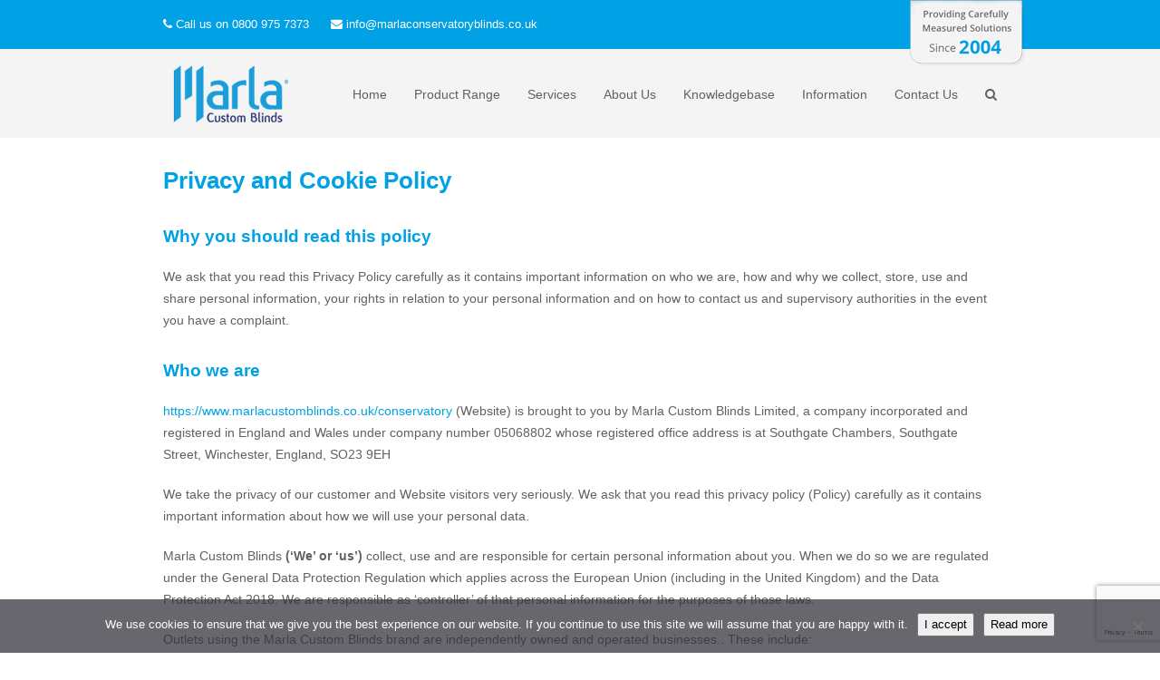

--- FILE ---
content_type: text/html; charset=UTF-8
request_url: https://www.marlacustomblinds.co.uk/conservatory/privacy-policy/
body_size: 19229
content:
<!DOCTYPE html>
<html lang="en-GB" class="wpex-color-scheme-default">
<head>
<meta charset="UTF-8">
<link rel="profile" href="http://gmpg.org/xfn/11">
<meta name='robots' content='index, follow, max-image-preview:large, max-snippet:-1, max-video-preview:-1' />
	<style>img:is([sizes="auto" i], [sizes^="auto," i]) { contain-intrinsic-size: 3000px 1500px }</style>
	<meta name="generator" content="Total WordPress Theme v5.18.2">
<meta name="viewport" content="width=device-width, initial-scale=1">

	<!-- This site is optimized with the Yoast SEO plugin v25.9 - https://yoast.com/wordpress/plugins/seo/ -->
	<title>privacy policy - Marla Conservatory Blinds</title>
	<meta name="description" content="Our privacy policy" />
	<link rel="canonical" href="https://www.marlacustomblinds.co.uk/conservatory/privacy-policy/" />
	<meta property="og:locale" content="en_GB" />
	<meta property="og:type" content="article" />
	<meta property="og:title" content="privacy policy - Marla Conservatory Blinds" />
	<meta property="og:description" content="Our privacy policy" />
	<meta property="og:url" content="https://www.marlacustomblinds.co.uk/conservatory/privacy-policy/" />
	<meta property="og:site_name" content="Marla Conservatory Blinds" />
	<meta property="article:publisher" content="https://www.facebook.com/MarlaCustomBlinds/" />
	<meta property="article:modified_time" content="2025-01-01T14:58:19+00:00" />
	<meta name="twitter:card" content="summary_large_image" />
	<meta name="twitter:site" content="@mcbhampshire" />
	<meta name="twitter:label1" content="Estimated reading time" />
	<meta name="twitter:data1" content="12 minutes" />
	<script type="application/ld+json" class="yoast-schema-graph">{"@context":"https://schema.org","@graph":[{"@type":"WebPage","@id":"https://www.marlacustomblinds.co.uk/conservatory/privacy-policy/","url":"https://www.marlacustomblinds.co.uk/conservatory/privacy-policy/","name":"privacy policy - Marla Conservatory Blinds","isPartOf":{"@id":"https://www.marlacustomblinds.co.uk/conservatory/#website"},"datePublished":"2015-04-09T16:15:34+00:00","dateModified":"2025-01-01T14:58:19+00:00","description":"Our privacy policy","breadcrumb":{"@id":"https://www.marlacustomblinds.co.uk/conservatory/privacy-policy/#breadcrumb"},"inLanguage":"en-GB","potentialAction":[{"@type":"ReadAction","target":["https://www.marlacustomblinds.co.uk/conservatory/privacy-policy/"]}]},{"@type":"BreadcrumbList","@id":"https://www.marlacustomblinds.co.uk/conservatory/privacy-policy/#breadcrumb","itemListElement":[{"@type":"ListItem","position":1,"name":"Home","item":"https://www.marlacustomblinds.co.uk/conservatory/"},{"@type":"ListItem","position":2,"name":"Privacy Policy"}]},{"@type":"WebSite","@id":"https://www.marlacustomblinds.co.uk/conservatory/#website","url":"https://www.marlacustomblinds.co.uk/conservatory/","name":"Marla Conservatory Blinds","description":"Providing carefully measured solutions","publisher":{"@id":"https://www.marlacustomblinds.co.uk/conservatory/#organization"},"potentialAction":[{"@type":"SearchAction","target":{"@type":"EntryPoint","urlTemplate":"https://www.marlacustomblinds.co.uk/conservatory/?s={search_term_string}"},"query-input":{"@type":"PropertyValueSpecification","valueRequired":true,"valueName":"search_term_string"}}],"inLanguage":"en-GB"},{"@type":"Organization","@id":"https://www.marlacustomblinds.co.uk/conservatory/#organization","name":"Marla Conservatory Blinds","url":"https://www.marlacustomblinds.co.uk/conservatory/","logo":{"@type":"ImageObject","inLanguage":"en-GB","@id":"https://www.marlacustomblinds.co.uk/conservatory/#/schema/logo/image/","url":"https://www.marlacustomblinds.co.uk/conservatory/wp-content/uploads/2021/07/marla-logo-tbg-header-138x87-1.png","contentUrl":"https://www.marlacustomblinds.co.uk/conservatory/wp-content/uploads/2021/07/marla-logo-tbg-header-138x87-1.png","width":138,"height":87,"caption":"Marla Conservatory Blinds"},"image":{"@id":"https://www.marlacustomblinds.co.uk/conservatory/#/schema/logo/image/"},"sameAs":["https://www.facebook.com/MarlaCustomBlinds/","https://x.com/mcbhampshire"]}]}</script>
	<!-- / Yoast SEO plugin. -->


<link rel='dns-prefetch' href='//www.marlacustomblinds.co.uk' />
<link rel='dns-prefetch' href='//use.fontawesome.com' />
<link rel="alternate" type="application/rss+xml" title="Marla Conservatory Blinds &raquo; Feed" href="https://www.marlacustomblinds.co.uk/conservatory/feed/" />
<link rel="alternate" type="application/rss+xml" title="Marla Conservatory Blinds &raquo; Comments Feed" href="https://www.marlacustomblinds.co.uk/conservatory/comments/feed/" />
<link rel="preload" href="https://www.marlacustomblinds.co.uk/conservatory/wp-content/themes/Total/assets/lib/ticons/fonts/ticons.woff2" type="font/woff2" as="font" crossorigin><link rel="stylesheet" href="https://www.marlacustomblinds.co.uk/conservatory/wp-content/cache/minify/5b07b.css" media="all" />

<style id='font-awesome-svg-styles-default-inline-css'>
.svg-inline--fa {
  display: inline-block;
  height: 1em;
  overflow: visible;
  vertical-align: -.125em;
}
</style>
<link rel="stylesheet" href="https://www.marlacustomblinds.co.uk/conservatory/wp-content/cache/minify/178a8.css" media="all" />

<style id='font-awesome-svg-styles-inline-css'>
   .wp-block-font-awesome-icon svg::before,
   .wp-rich-text-font-awesome-icon svg::before {content: unset;}
</style>
<link rel="stylesheet" href="https://www.marlacustomblinds.co.uk/conservatory/wp-content/cache/minify/095cb.css" media="all" />






<link rel='stylesheet' id='wpex-mobile-menu-breakpoint-max-css' href='https://www.marlacustomblinds.co.uk/conservatory/wp-content/themes/Total/assets/css/wpex-mobile-menu-breakpoint-max.css?ver=5.18.2' media='only screen and (max-width:959px)' />
<link rel='stylesheet' id='wpex-mobile-menu-breakpoint-min-css' href='https://www.marlacustomblinds.co.uk/conservatory/wp-content/themes/Total/assets/css/wpex-mobile-menu-breakpoint-min.css?ver=5.18.2' media='only screen and (min-width:960px)' />
<link rel="stylesheet" href="https://www.marlacustomblinds.co.uk/conservatory/wp-content/cache/minify/1dea2.css" media="all" />



<link rel='stylesheet' id='font-awesome-official-css' href='https://use.fontawesome.com/releases/v5.15.3/css/all.css' media='all' integrity="sha384-SZXxX4whJ79/gErwcOYf+zWLeJdY/qpuqC4cAa9rOGUstPomtqpuNWT9wdPEn2fk" crossorigin="anonymous" />
<link rel='stylesheet' id='font-awesome-official-v4shim-css' href='https://use.fontawesome.com/releases/v5.15.3/css/v4-shims.css' media='all' integrity="sha384-C2B+KlPW+WkR0Ld9loR1x3cXp7asA0iGVodhCoJ4hwrWm/d9qKS59BGisq+2Y0/D" crossorigin="anonymous" />
<style id='font-awesome-official-v4shim-inline-css'>
@font-face {
font-family: "FontAwesome";
font-display: block;
src: url("https://use.fontawesome.com/releases/v5.15.3/webfonts/fa-brands-400.eot"),
		url("https://use.fontawesome.com/releases/v5.15.3/webfonts/fa-brands-400.eot?#iefix") format("embedded-opentype"),
		url("https://use.fontawesome.com/releases/v5.15.3/webfonts/fa-brands-400.woff2") format("woff2"),
		url("https://use.fontawesome.com/releases/v5.15.3/webfonts/fa-brands-400.woff") format("woff"),
		url("https://use.fontawesome.com/releases/v5.15.3/webfonts/fa-brands-400.ttf") format("truetype"),
		url("https://use.fontawesome.com/releases/v5.15.3/webfonts/fa-brands-400.svg#fontawesome") format("svg");
}

@font-face {
font-family: "FontAwesome";
font-display: block;
src: url("https://use.fontawesome.com/releases/v5.15.3/webfonts/fa-solid-900.eot"),
		url("https://use.fontawesome.com/releases/v5.15.3/webfonts/fa-solid-900.eot?#iefix") format("embedded-opentype"),
		url("https://use.fontawesome.com/releases/v5.15.3/webfonts/fa-solid-900.woff2") format("woff2"),
		url("https://use.fontawesome.com/releases/v5.15.3/webfonts/fa-solid-900.woff") format("woff"),
		url("https://use.fontawesome.com/releases/v5.15.3/webfonts/fa-solid-900.ttf") format("truetype"),
		url("https://use.fontawesome.com/releases/v5.15.3/webfonts/fa-solid-900.svg#fontawesome") format("svg");
}

@font-face {
font-family: "FontAwesome";
font-display: block;
src: url("https://use.fontawesome.com/releases/v5.15.3/webfonts/fa-regular-400.eot"),
		url("https://use.fontawesome.com/releases/v5.15.3/webfonts/fa-regular-400.eot?#iefix") format("embedded-opentype"),
		url("https://use.fontawesome.com/releases/v5.15.3/webfonts/fa-regular-400.woff2") format("woff2"),
		url("https://use.fontawesome.com/releases/v5.15.3/webfonts/fa-regular-400.woff") format("woff"),
		url("https://use.fontawesome.com/releases/v5.15.3/webfonts/fa-regular-400.ttf") format("truetype"),
		url("https://use.fontawesome.com/releases/v5.15.3/webfonts/fa-regular-400.svg#fontawesome") format("svg");
unicode-range: U+F004-F005,U+F007,U+F017,U+F022,U+F024,U+F02E,U+F03E,U+F044,U+F057-F059,U+F06E,U+F070,U+F075,U+F07B-F07C,U+F080,U+F086,U+F089,U+F094,U+F09D,U+F0A0,U+F0A4-F0A7,U+F0C5,U+F0C7-F0C8,U+F0E0,U+F0EB,U+F0F3,U+F0F8,U+F0FE,U+F111,U+F118-F11A,U+F11C,U+F133,U+F144,U+F146,U+F14A,U+F14D-F14E,U+F150-F152,U+F15B-F15C,U+F164-F165,U+F185-F186,U+F191-F192,U+F1AD,U+F1C1-F1C9,U+F1CD,U+F1D8,U+F1E3,U+F1EA,U+F1F6,U+F1F9,U+F20A,U+F247-F249,U+F24D,U+F254-F25B,U+F25D,U+F267,U+F271-F274,U+F279,U+F28B,U+F28D,U+F2B5-F2B6,U+F2B9,U+F2BB,U+F2BD,U+F2C1-F2C2,U+F2D0,U+F2D2,U+F2DC,U+F2ED,U+F328,U+F358-F35B,U+F3A5,U+F3D1,U+F410,U+F4AD;
}
</style>
<script id="cookie-notice-front-js-before">
var cnArgs = {"ajaxUrl":"https:\/\/www.marlacustomblinds.co.uk\/conservatory\/wp-admin\/admin-ajax.php","nonce":"3fe0d5f160","hideEffect":"fade","position":"bottom","onScroll":false,"onScrollOffset":100,"onClick":false,"cookieName":"cookie_notice_accepted","cookieTime":2592000,"cookieTimeRejected":2592000,"globalCookie":false,"redirection":false,"cache":true,"revokeCookies":false,"revokeCookiesOpt":"automatic"};
</script>
<script  src="https://www.marlacustomblinds.co.uk/conservatory/wp-content/cache/minify/7b29f.js"></script>




<script  async src="https://www.marlacustomblinds.co.uk/conservatory/wp-content/cache/minify/d38f4.js"></script>


<script></script><link rel="https://api.w.org/" href="https://www.marlacustomblinds.co.uk/conservatory/wp-json/" /><link rel="alternate" title="JSON" type="application/json" href="https://www.marlacustomblinds.co.uk/conservatory/wp-json/wp/v2/pages/69" /><link rel="EditURI" type="application/rsd+xml" title="RSD" href="https://www.marlacustomblinds.co.uk/conservatory/xmlrpc.php?rsd" />
<link rel='shortlink' href='https://www.marlacustomblinds.co.uk/conservatory/?p=69' />
<link rel="alternate" title="oEmbed (JSON)" type="application/json+oembed" href="https://www.marlacustomblinds.co.uk/conservatory/wp-json/oembed/1.0/embed?url=https%3A%2F%2Fwww.marlacustomblinds.co.uk%2Fconservatory%2Fprivacy-policy%2F" />
<link rel="alternate" title="oEmbed (XML)" type="text/xml+oembed" href="https://www.marlacustomblinds.co.uk/conservatory/wp-json/oembed/1.0/embed?url=https%3A%2F%2Fwww.marlacustomblinds.co.uk%2Fconservatory%2Fprivacy-policy%2F&#038;format=xml" />
<!-- Google tag (gtag.js) -->
<script async src="https://www.googletagmanager.com/gtag/js?id=G-Q8JWGWFK0V"></script>
<script>
  window.dataLayer = window.dataLayer || [];
  function gtag(){dataLayer.push(arguments);}
  gtag('js', new Date());

  gtag('config', 'G-Q8JWGWFK0V');
  gtag('config', 'AW-1058793955'); <!-- adwords 6-6-24 -->
</script>

<!-- Google Tag Manager -->
<script>(function(w,d,s,l,i){w[l]=w[l]||[];w[l].push({'gtm.start':
new Date().getTime(),event:'gtm.js'});var f=d.getElementsByTagName(s)[0],
j=d.createElement(s),dl=l!='dataLayer'?'&l='+l:'';j.async=true;j.src=
'https://www.googletagmanager.com/gtm.js?id='+i+dl;f.parentNode.insertBefore(j,f);
})(window,document,'script','dataLayer','GTM-5SSJ3WKS');</script>
<!-- End Google Tag Manager -->

<!-- Facebook Pixel Code -->
<script>
!function(f,b,e,v,n,t,s){if(f.fbq)return;n=f.fbq=function(){n.callMethod?
n.callMethod.apply(n,arguments):n.queue.push(arguments)};if(!f._fbq)f._fbq=n;
n.push=n;n.loaded=!0;n.version='2.0';n.queue=[];t=b.createElement(e);t.async=!0;
t.src=v;s=b.getElementsByTagName(e)[0];s.parentNode.insertBefore(t,s)}(window,
document,'script','https://connect.facebook.net/en_US/fbevents.js');
fbq('init', '1133636606717618');
fbq('track', 'PageView');
</script>
<noscript><img height="1" width="1" style="display:none"
src="https://www.facebook.com/tr?id=1133636606717618&ev=PageView&noscript=1"
/></noscript>
<!-- DO NOT MODIFY -->
<!-- End Facebook Pixel Code -->

<!-- Event tracking in GA -->
<script>
document.addEventListener( 'wpcf7mailsent', function( event ) {
    ga('send', 'event', 'Marla Conservatory Contact Form', 'submit');
}, false );
</script>
<!-- Global redirect to common thank you page from all forms - REMOVED 3-8-22 -->

<!-- Bing ads tracking code -->
<script>(function(w,d,t,r,u){var f,n,i;w[u]=w[u]||[],f=function(){var o={ti:"25044945"};o.q=w[u],w[u]=new UET(o),w[u].push("pageLoad")},n=d.createElement(t),n.src=r,n.async=1,n.onload=n.onreadystatechange=function(){var s=this.readyState;s&&s!=="loaded"&&s!=="complete"||(f(),n.onload=n.onreadystatechange=null)},i=d.getElementsByTagName(t)[0],i.parentNode.insertBefore(n,i)})(window,document,"script","//bat.bing.com/bat.js","uetq");</script>
<!-- end Bing ads tracking code -->
<!-- Pixal tracking code 27-2-20 -->
<script async src="//244157.tctm.co/t.js"></script>
<!-- Facebook domain verification - added by Martin 29-7-22 -->
<meta name="facebook-domain-verification" content="df00mb9q4iuk72lvaxzrnxyns8nmsr" />
<!--  Hotjar Tracking Code for https://www.marlacustomblinds.co.uk/conservatory/ -->
<script>
    (function(h,o,t,j,a,r){
        h.hj=h.hj||function(){(h.hj.q=h.hj.q||[]).push(arguments)};
        h._hjSettings={hjid:222936,hjsv:6};
        a=o.getElementsByTagName('head')[0];
        r=o.createElement('script');r.async=1;
        r.src=t+h._hjSettings.hjid+j+h._hjSettings.hjsv;
        a.appendChild(r);
    })(window,document,'https://static.hotjar.com/c/hotjar-','.js?sv=');
</script><meta name="ti-site-data" content="[base64]" /><script>
	jQuery( document ).ready(function(){
		jQuery.scrollDepth({
			elements: ['#ctaboxes'],
			percentage: true,
			userTiming: true,
			pixelDepth: false,
			nonInteraction: false,
			gtmOverride: false,
	});
});
</script>
<noscript><style>body:not(.content-full-screen) .wpex-vc-row-stretched[data-vc-full-width-init="false"]{visibility:visible;}</style></noscript><link rel="icon" href="https://www.marlacustomblinds.co.uk/conservatory/wp-content/uploads/2019/12/cropped-Marla_logo_touch_icon-32x32.png" sizes="32x32" />
<link rel="icon" href="https://www.marlacustomblinds.co.uk/conservatory/wp-content/uploads/2019/12/cropped-Marla_logo_touch_icon-192x192.png" sizes="192x192" />
<link rel="apple-touch-icon" href="https://www.marlacustomblinds.co.uk/conservatory/wp-content/uploads/2019/12/cropped-Marla_logo_touch_icon-180x180.png" />
<meta name="msapplication-TileImage" content="https://www.marlacustomblinds.co.uk/conservatory/wp-content/uploads/2019/12/cropped-Marla_logo_touch_icon-270x270.png" />
<script>function setREVStartSize(e){
			//window.requestAnimationFrame(function() {
				window.RSIW = window.RSIW===undefined ? window.innerWidth : window.RSIW;
				window.RSIH = window.RSIH===undefined ? window.innerHeight : window.RSIH;
				try {
					var pw = document.getElementById(e.c).parentNode.offsetWidth,
						newh;
					pw = pw===0 || isNaN(pw) || (e.l=="fullwidth" || e.layout=="fullwidth") ? window.RSIW : pw;
					e.tabw = e.tabw===undefined ? 0 : parseInt(e.tabw);
					e.thumbw = e.thumbw===undefined ? 0 : parseInt(e.thumbw);
					e.tabh = e.tabh===undefined ? 0 : parseInt(e.tabh);
					e.thumbh = e.thumbh===undefined ? 0 : parseInt(e.thumbh);
					e.tabhide = e.tabhide===undefined ? 0 : parseInt(e.tabhide);
					e.thumbhide = e.thumbhide===undefined ? 0 : parseInt(e.thumbhide);
					e.mh = e.mh===undefined || e.mh=="" || e.mh==="auto" ? 0 : parseInt(e.mh,0);
					if(e.layout==="fullscreen" || e.l==="fullscreen")
						newh = Math.max(e.mh,window.RSIH);
					else{
						e.gw = Array.isArray(e.gw) ? e.gw : [e.gw];
						for (var i in e.rl) if (e.gw[i]===undefined || e.gw[i]===0) e.gw[i] = e.gw[i-1];
						e.gh = e.el===undefined || e.el==="" || (Array.isArray(e.el) && e.el.length==0)? e.gh : e.el;
						e.gh = Array.isArray(e.gh) ? e.gh : [e.gh];
						for (var i in e.rl) if (e.gh[i]===undefined || e.gh[i]===0) e.gh[i] = e.gh[i-1];
											
						var nl = new Array(e.rl.length),
							ix = 0,
							sl;
						e.tabw = e.tabhide>=pw ? 0 : e.tabw;
						e.thumbw = e.thumbhide>=pw ? 0 : e.thumbw;
						e.tabh = e.tabhide>=pw ? 0 : e.tabh;
						e.thumbh = e.thumbhide>=pw ? 0 : e.thumbh;
						for (var i in e.rl) nl[i] = e.rl[i]<window.RSIW ? 0 : e.rl[i];
						sl = nl[0];
						for (var i in nl) if (sl>nl[i] && nl[i]>0) { sl = nl[i]; ix=i;}
						var m = pw>(e.gw[ix]+e.tabw+e.thumbw) ? 1 : (pw-(e.tabw+e.thumbw)) / (e.gw[ix]);
						newh =  (e.gh[ix] * m) + (e.tabh + e.thumbh);
					}
					var el = document.getElementById(e.c);
					if (el!==null && el) el.style.height = newh+"px";
					el = document.getElementById(e.c+"_wrapper");
					if (el!==null && el) {
						el.style.height = newh+"px";
						el.style.display = "block";
					}
				} catch(e){
					console.log("Failure at Presize of Slider:" + e)
				}
			//});
		  };</script>
		<style id="wp-custom-css">
			/* Marla top 1995 tab *//* restrict to block width */.tab-image-block{display:block;max-width:980px;margin:0 auto;}/* align image */.my-top-image{float:right;margin-top:-55px;position:relative;overflow:visible;z-index:100;}/* hide image on smaller screens */@media only screen and (max-width:935px){.my-top-image{display:none;}}/* new testimonial boxes styling */.newtestimonialbox{position:relative;border:1px solid #ccc;//border-radius:5px;background-color:#F3F3F3;padding:15px;}.newtestimonialbox:before,.newtestimonialbox:after{position:absolute;left:20px;bottom:-19px;display:block;width:0;height:0;border-width:0 25px 20px;border-style:solid;border-color:transparent;border-left-color:#F3F3F3;content:' ';}.newtestimonialbox:before{left:19px;bottom:-21px;border-left-color:#ccc;}.starbox{text-align:center;font-size:150%;}.checked{color:#FFCB71;}.testimonialtext1{margin-top:10px;line-height:150%;}.testimonialtext1 .fa-quote-left{font-size:150%;color:#1A9CD8;padding-right:10px;}.testimonialtext1 .fa-quote-right{font-size:150%;color:#1A9CD8;padding-left:10px;}.testimonialauthor1{margin-top:10px;}/* end new testimonials box *//* Styling CF7 form fields */.wpcf7 input[type="text"],.wpcf7 input[type="email"],.wpcf7 input[type="date"],.wpcf7 input[type="tel"],.wpcf7 textarea{width:100%;padding:8px;border:1px solid #ccc;border-radius:3px;-webkit-box-sizing:border-box;-moz-box-sizing:border-box;box-sizing:border-box}.wpcf7-select,.wpcf7 input[type=number]{width:100%;padding:10px;margin-top:5px;border:1px solid #ccc;border-radius:3px;-webkit-box-sizing:border-box;-moz-box-sizing:border-box;box-sizing:border-box}.wpcf7 input[type="text"]:focus{background:#fff;}.wpcf7-submit{float:right;background:#CA0002;color:#fff;text-transform:uppercase;border:none;padding:8px 20px;cursor:pointer;}.wpcf7-submit:hover{background:#ff0000;}span.wpcf7-not-valid-tip{text-shadow:none;font-size:12px;color:#fff;background:#ff0000;padding:5px;}div.wpcf7-validation-errors{text-shadow:none;border:transparent;background:#f9cd00;padding:5px;color:#9C6533;text-align:center;margin:0;font-size:12px;}div.wpcf7-mail-sent-ok{text-align:center;text-shadow:none;padding:5px;font-size:12px;background:#59a80f;border-color:#59a80f;color:#fff;margin:0;}/* change about page forms (with blue background) text to white */.formtext1{color:#fff!important;}.formtext1 a{color:#fff!important;}/* CTA text styling */.ctatext1{font-size:200%;font-weight:bold;text-align:center;line-height:180%;}.ctatext2{font-size:150%;font-weight:bold;text-align:center;line-height:120%;}.ctatext3{font-size:150%;text-align:center;line-height:120%;}.ctatext5{font-size:15px;line-height:22px;text-align:center;color:#00a1e5;}.ctatext6{font-size:150%;font-weight:bold;text-align:center;line-height:120%;color:#ff0000;}.bluetext{color:#00a1e5;}/* styling for old landing pages service boxes */.servicebox4{background-image:url(https://www.marlacustomblinds.co.uk/conservatory/wp-content/uploads/2015/06/marla-which-blinds-to-choose1.jpg);background-repeat:no-repeat;background-size:cover;width:100%;height:auto;}.servicebox5{background-image:url(https://www.marlacustomblinds.co.uk/conservatory/wp-content/uploads/2015/06/marla-customer-charter1.jpg);background-repeat:no-repeat;background-size:cover;width:100%;height:auto;}.servicebox6{background-image:url(https://www.marlacustomblinds.co.uk/conservatory/wp-content/uploads/2015/06/marla-quick-quote1.jpg);background-repeat:no-repeat;background-size:cover;width:100%;height:auto;}.servicebox10{background-image:url(https://www.marlacustomblinds.co.uk/conservatory/wp-content/uploads/2015/09/tell-a-friend-250.png);background-repeat:no-repeat;background-size:cover;width:100%;height:auto;}.servicebox12{background-image:url(https://www.marlacustomblinds.co.uk/conservatory/wp-content/uploads/2016/02/shutter-styles-450.jpg);background-repeat:no-repeat;background-size:cover;width:100%;height:auto;}.servicebox13{background-image:url(https://www.marlacustomblinds.co.uk/conservatory/wp-content/uploads/2016/02/shutter-finishes2-450.jpg);background-repeat:no-repeat;background-size:cover;width:100%;height:auto;}.servicebox14{background-image:url(https://www.marlacustomblinds.co.uk/conservatory/wp-content/uploads/2016/02/conservatory-side-blinds-293.jpg);background-repeat:no-repeat;background-size:cover;width:100%;height:auto;}.servicebox15{background-image:url(https://www.marlacustomblinds.co.uk/conservatory/wp-content/uploads/2016/02/conservatory-roof-blinds2-293.jpg);background-repeat:no-repeat;background-size:cover;width:100%;height:auto;}.servicebox16{background-image:url(https://www.marlacustomblinds.co.uk/conservatory/wp-content/uploads/2016/03/pinoleum-roof-blinds-thumbnail-293-1.jpg);background-repeat:no-repeat;background-size:cover;width:100%;height:auto;}.servicebox17{background-image:url(https://www.marlacustomblinds.co.uk/conservatory/wp-content/uploads/2016/03/pleated-roof-blinds-thumbnail-293.jpg);background-repeat:no-repeat;background-size:cover;width:100%;height:auto;}.servicebox18{background-image:url(https://www.marlacustomblinds.co.uk/conservatory/wp-content/uploads/2016/03/roller-roof-blinds-thumbnail-293.jpg);background-repeat:no-repeat;background-size:cover;width:100%;height:auto;}.servicelogobox1{width:30%;height:auto;float:left;text-align:center;}.textbox1{width:100%;height:auto;padding:2%;border-left:solid thin #ccc;border-right:solid thin #ccc;font-size:80%;line-height:120%;}.bottombox1{width:100%;min-height:40px;clear:both;background-color:#00A1E4;box-sizing:border-box;}.bottomboxleft{width:80%;height:auto;float:left;color:#fff;padding:2%;box-sizing:border-box;}.bottomboxright{width:15%;height:auto;float:right;color:#fff;padding:1.5%;text-align:center;font-size:90%;}.bottomboxright a{color:#fff;}.bottomboxright a:hover{color:#F6F1D3;}		</style>
		<noscript><style> .wpb_animate_when_almost_visible { opacity: 1; }</style></noscript><style data-type="wpex-css" id="wpex-css">/*TYPOGRAPHY*/body{font-family:Arial,Helvetica,sans-serif;font-size:14px;line-height:24px;}.main-navigation-ul .link-inner{font-weight:500;}:root{--wpex-heading-color:#00a1e5;}/*CUSTOMIZER STYLING*/:root{--wpex-accent:#00a1e5;--wpex-accent-alt:#00a1e5;--wpex-btn-border-radius:10px;--wpex-btn-color:#ffffff;--wpex-hover-btn-color:#ffffff;--wpex-btn-bg:#ff771e;--wpex-hover-btn-bg:#ff8213;--wpex-vc-column-inner-margin-bottom:40px;}:root,.boxed-main-layout.wpex-responsive #wrap{--wpex-container-width:920px;}#top-bar-wrap{background-color:#00a1e5;}.wpex-top-bar-sticky{background-color:#00a1e5;}#top-bar{color:#ffffff;--wpex-text-2:#ffffff;--wpex-text-3:#ffffff;--wpex-text-4:#ffffff;}.header-padding{padding-top:5px;padding-bottom:5px;}#site-header{background-color:#f4f4f4;}#site-header-sticky-wrapper{background-color:#f4f4f4;}#site-header-sticky-wrapper.is-sticky #site-header{background-color:#f4f4f4;}.boxed-main-layout #site-header-sticky-wrapper.is-sticky #site-header{background-color:#f4f4f4;}.footer-has-reveal #site-header{background-color:#f4f4f4;}#searchform-header-replace{background-color:#f4f4f4;}.wpex-has-vertical-header #site-header{background-color:#f4f4f4;}#site-navigation-wrap{--wpex-hover-main-nav-link-color:#00a1e5;--wpex-active-main-nav-link-color:#00a1e5;--wpex-dropmenu-bg:#00a1e5;--wpex-dropmenu-caret-bg:#00a1e5;--wpex-dropmenu-link-color:#ffffff;--wpex-hover-dropmenu-link-bg:#000000;}#footer{--wpex-surface-1:#ffffff;background-color:#ffffff;--wpex-hover-link-color:#00a1e5;}#footer-bottom{background-color:#ffffff;}</style></head>

<body class="privacy-policy wp-singular page-template-default page page-id-69 wp-custom-logo wp-embed-responsive wp-theme-Total wp-child-theme-total-child-theme cookies-not-set wpex-theme wpex-responsive full-width-main-layout no-composer wpex-live-site wpex-has-primary-bottom-spacing site-full-width content-full-width has-topbar sidebar-widget-icons hasnt-overlay-header page-header-disabled wpex-mobile-toggle-menu-icon_buttons has-mobile-menu wpex-no-js wpb-js-composer js-comp-ver-7.8 vc_responsive">

	
<a href="#content" class="skip-to-content wpex-absolute wpex-opacity-0 wpex-no-underline">Skip to content</a>
<!-- Google Tag Manager (noscript) -->
<noscript><iframe src="https://www.googletagmanager.com/ns.html?id=GTM-5SSJ3WKS"
height="0" width="0" style="display:none;visibility:hidden"></iframe></noscript>
<!-- End Google Tag Manager (noscript) -->
	
	<span data-ls_id="#site_top" tabindex="-1"></span>
	<div id="outer-wrap" class="wpex-overflow-clip">

		
		
		<div id="wrap" class="wpex-clr">

			

	
		<div id="top-bar-wrap" class="wpex-border-b wpex-border-main wpex-border-solid wpex-text-sm wpex-print-hidden">

			<div id="top-bar" class="container wpex-relative wpex-py-15 wpex-md-flex wpex-justify-between wpex-items-center wpex-text-center wpex-md-text-initial">
	<div id="top-bar-content" class="has-content top-bar-left wpex-clr"><span class="wpex-inline"><span class="ticon ticon-phone" aria-hidden="true"></span> <a href="tel:08009757373">Call us on 0800 975 7373</a></span>
<span class="wpex-inline"><span class="ticon ticon-envelope" aria-hidden="true"></span> <a href="mailto:info@marlaconservatoryblinds.co.uk?subject=Enquiry from MCB Conservatory website">info@marlaconservatoryblinds.co.uk</a></span>
</div>

</div>

		</div>

	
    <div class="tab-image-block">
	   <div class="my-top-image clr"><img src="https://www.marlacustomblinds.co.uk/conservatory/wp-content/uploads/2024/11/2004tab-126x72-1.png" /></div>
	</div>


	<header id="site-header" class="header-one fixed-scroll wpex-z-99 has-sticky-dropshadow custom-bg dyn-styles wpex-print-hidden wpex-relative wpex-clr">

		
		<div id="site-header-inner" class="header-one-inner header-padding container wpex-relative wpex-h-100 wpex-py-30 wpex-clr">
<div id="site-logo" class="site-branding header-one-logo logo-padding wpex-table">
	<div id="site-logo-inner" class="wpex-table-cell wpex-align-middle wpex-clr"><a id="site-logo-link" href="https://www.marlacustomblinds.co.uk/" rel="home" class="main-logo"><img src="https://www.marlacustomblinds.co.uk/conservatory/wp-content/uploads/2021/07/marla-logo-tbg-header-138x87-1.png" alt="Marla Conservatory Blinds" class="logo-img" width="138" height="87" data-no-retina data-skip-lazy fetchpriority="high" srcset="https://www.marlacustomblinds.co.uk/conservatory/wp-content/uploads/2021/07/marla-logo-tbg-header-138x87-1.png 1x,https://www.marlacustomblinds.co.uk/conservatory/wp-content/uploads/2017/08/marla-logo-tbg-header.png 2x"></a></div>

</div>

<div id="site-navigation-wrap" class="navbar-style-one navbar-fixed-height navbar-fixed-line-height wpex-dropdowns-caret wpex-stretch-megamenus hide-at-mm-breakpoint wpex-clr wpex-print-hidden">
	<nav id="site-navigation" class="navigation main-navigation main-navigation-one wpex-clr" aria-label="Main menu"><ul id="menu-mainmenu" class="main-navigation-ul dropdown-menu wpex-dropdown-menu wpex-dropdown-menu--onhover"><li id="menu-item-7886" class="menu-item menu-item-type-custom menu-item-object-custom menu-item-home menu-item-7886"><a href="https://www.marlacustomblinds.co.uk/conservatory/"><span class="link-inner">Home</span></a></li>
<li id="menu-item-231" class="menu-item menu-item-type-custom menu-item-object-custom menu-item-has-children dropdown menu-item-231"><a href="#"><span class="link-inner">Product Range</span></a>
<ul class="sub-menu">
	<li id="menu-item-5395" class="menu-item menu-item-type-post_type menu-item-object-page menu-item-has-children dropdown menu-item-5395"><a href="https://www.marlacustomblinds.co.uk/conservatory/conservatory-roof-blinds/"><span class="link-inner">Conservatory Roof Blinds <span class="nav-arrow second-level"><span class="nav-arrow__icon ticon ticon-angle-right" aria-hidden="true"></span></span></span></a>
	<ul class="sub-menu">
		<li id="menu-item-5397" class="menu-item menu-item-type-post_type menu-item-object-page menu-item-5397"><a href="https://www.marlacustomblinds.co.uk/conservatory/conservatory-roof-pleated-blinds/"><span class="link-inner">Conservatory Roof Pleated Blinds</span></a></li>
		<li id="menu-item-5398" class="menu-item menu-item-type-post_type menu-item-object-page menu-item-5398"><a href="https://www.marlacustomblinds.co.uk/conservatory/conservatory-roof-roller-blinds/"><span class="link-inner">Conservatory Roof Roller Blinds</span></a></li>
		<li id="menu-item-7909" class="menu-item menu-item-type-post_type menu-item-object-page menu-item-7909"><a href="https://www.marlacustomblinds.co.uk/conservatory/conservatory-roof-pinoleum-blinds/"><span class="link-inner">Conservatory Roof Pinoleum Blinds</span></a></li>
	</ul>
</li>
	<li id="menu-item-5425" class="menu-item menu-item-type-post_type menu-item-object-page menu-item-has-children dropdown menu-item-5425"><a href="https://www.marlacustomblinds.co.uk/conservatory/conservatory-window-blinds/"><span class="link-inner">Conservatory Window Blinds <span class="nav-arrow second-level"><span class="nav-arrow__icon ticon ticon-angle-right" aria-hidden="true"></span></span></span></a>
	<ul class="sub-menu">
		<li id="menu-item-4914" class="menu-item menu-item-type-post_type menu-item-object-page menu-item-4914"><a href="https://www.marlacustomblinds.co.uk/conservatory/perfect-fit-blinds/"><span class="link-inner">Perfect Fit Blinds</span></a></li>
		<li id="menu-item-3040" class="menu-item menu-item-type-post_type menu-item-object-page menu-item-3040"><a href="https://www.marlacustomblinds.co.uk/conservatory/intu-design-blinds/"><span class="link-inner">Intu Design Blinds</span></a></li>
		<li id="menu-item-3041" class="menu-item menu-item-type-post_type menu-item-object-page menu-item-3041"><a href="https://www.marlacustomblinds.co.uk/conservatory/vertical-blinds/"><span class="link-inner">Vertical Blinds</span></a></li>
		<li id="menu-item-3042" class="menu-item menu-item-type-post_type menu-item-object-page menu-item-3042"><a href="https://www.marlacustomblinds.co.uk/conservatory/venetian-blinds/"><span class="link-inner">Venetian Blinds</span></a></li>
		<li id="menu-item-3043" class="menu-item menu-item-type-post_type menu-item-object-page menu-item-3043"><a href="https://www.marlacustomblinds.co.uk/conservatory/roller-blinds/"><span class="link-inner">Roller Blinds</span></a></li>
		<li id="menu-item-3044" class="menu-item menu-item-type-post_type menu-item-object-page menu-item-3044"><a href="https://www.marlacustomblinds.co.uk/conservatory/pleated-blinds/"><span class="link-inner">Pleated Blinds</span></a></li>
		<li id="menu-item-3045" class="menu-item menu-item-type-post_type menu-item-object-page menu-item-3045"><a href="https://www.marlacustomblinds.co.uk/conservatory/panel-blinds/"><span class="link-inner">Panel Blinds</span></a></li>
		<li id="menu-item-3047" class="menu-item menu-item-type-post_type menu-item-object-page menu-item-3047"><a href="https://www.marlacustomblinds.co.uk/conservatory/woodweave-blinds/"><span class="link-inner">Woodweave Blinds</span></a></li>
		<li id="menu-item-3046" class="menu-item menu-item-type-post_type menu-item-object-page menu-item-3046"><a href="https://www.marlacustomblinds.co.uk/conservatory/wood-venetian-blinds/"><span class="link-inner">Wood Venetian Blinds</span></a></li>
	</ul>
</li>
	<li id="menu-item-6120" class="menu-item menu-item-type-post_type menu-item-object-page menu-item-6120"><a href="https://www.marlacustomblinds.co.uk/conservatory/lantern-roof-blinds-for-orangeries-and-garden-room/"><span class="link-inner">Lantern Roof blinds</span></a></li>
	<li id="menu-item-228" class="menu-item menu-item-type-post_type menu-item-object-page menu-item-228"><a href="https://www.marlacustomblinds.co.uk/conservatory/motorised-blinds/"><span class="link-inner">Motorised Blinds</span></a></li>
	<li id="menu-item-5519" class="menu-item menu-item-type-post_type menu-item-object-page menu-item-5519"><a href="https://www.marlacustomblinds.co.uk/conservatory/conservatory-sails/"><span class="link-inner">Conservatory Sails</span></a></li>
	<li id="menu-item-226" class="menu-item menu-item-type-post_type menu-item-object-page menu-item-226"><a href="https://www.marlacustomblinds.co.uk/conservatory/insect-screens/"><span class="link-inner">Insect Screens</span></a></li>
	<li id="menu-item-7449" class="menu-item menu-item-type-custom menu-item-object-custom menu-item-7449"><a href="https://www.marlacustomblinds.co.uk/blinds-for-your-home/" title="Goes to main Marla Domestic Blinds website"><span class="link-inner">Blinds for your home</span></a></li>
</ul>
</li>
<li id="menu-item-232" class="menu-item menu-item-type-custom menu-item-object-custom menu-item-has-children dropdown menu-item-232"><a href="#"><span class="link-inner">Services</span></a>
<ul class="sub-menu">
	<li id="menu-item-239" class="menu-item menu-item-type-post_type menu-item-object-page menu-item-239"><a href="https://www.marlacustomblinds.co.uk/conservatory/our-service-to-you/"><span class="link-inner">Our service to you</span></a></li>
	<li id="menu-item-8284" class="menu-item menu-item-type-post_type menu-item-object-page menu-item-8284"><a href="https://www.marlacustomblinds.co.uk/conservatory/conservatory-roof-blinds-valet-service/"><span class="link-inner">Conservatory Roof Blinds Valet Service</span></a></li>
	<li id="menu-item-887" class="menu-item menu-item-type-post_type menu-item-object-page menu-item-887"><a href="https://www.marlacustomblinds.co.uk/conservatory/arrange-a-consultation/"><span class="link-inner">Arrange a consultation</span></a></li>
</ul>
</li>
<li id="menu-item-233" class="menu-item menu-item-type-custom menu-item-object-custom menu-item-has-children dropdown menu-item-233"><a href="https://www.marlacustomblinds.co.uk/conservatory/marla-the-group/"><span class="link-inner">About Us</span></a>
<ul class="sub-menu">
	<li id="menu-item-4662" class="menu-item menu-item-type-post_type menu-item-object-page menu-item-4662"><a href="https://www.marlacustomblinds.co.uk/conservatory/conservatory-blinds-fareham-hampshire/"><span class="link-inner">Marla Fareham – Hampshire</span></a></li>
	<li id="menu-item-4761" class="menu-item menu-item-type-post_type menu-item-object-page menu-item-4761"><a href="https://www.marlacustomblinds.co.uk/conservatory/bournemouth-dorset/"><span class="link-inner">Marla Bournemouth – Dorset</span></a></li>
</ul>
</li>
<li id="menu-item-7532" class="menu-item menu-item-type-post_type menu-item-object-page menu-item-has-children dropdown menu-item-7532"><a href="https://www.marlacustomblinds.co.uk/conservatory/knowledgebase/"><span class="link-inner">Knowledgebase</span></a>
<ul class="sub-menu">
	<li id="menu-item-7693" class="menu-item menu-item-type-taxonomy menu-item-object-category menu-item-7693"><a href="https://www.marlacustomblinds.co.uk/conservatory/knowledgebase-all-categories/"><span class="link-inner">All Categories</span></a></li>
	<li id="menu-item-7536" class="menu-item menu-item-type-taxonomy menu-item-object-category menu-item-7536"><a href="https://www.marlacustomblinds.co.uk/conservatory/knowledgebase-case-studies/"><span class="link-inner">Case Studies</span></a></li>
	<li id="menu-item-7535" class="menu-item menu-item-type-taxonomy menu-item-object-category menu-item-7535"><a href="https://www.marlacustomblinds.co.uk/conservatory/knowledgebase-conservatory-blinds/"><span class="link-inner">Conservatory Blinds</span></a></li>
	<li id="menu-item-7537" class="menu-item menu-item-type-taxonomy menu-item-object-category menu-item-7537"><a href="https://www.marlacustomblinds.co.uk/conservatory/knowledgebase-conservatory-sails/"><span class="link-inner">Conservatory Sails</span></a></li>
	<li id="menu-item-7538" class="menu-item menu-item-type-taxonomy menu-item-object-category menu-item-7538"><a href="https://www.marlacustomblinds.co.uk/conservatory/knowledgebase-motorised-conservatory-blinds/"><span class="link-inner">Motorised Conservatory Blinds</span></a></li>
	<li id="menu-item-7534" class="menu-item menu-item-type-taxonomy menu-item-object-category menu-item-7534"><a href="https://www.marlacustomblinds.co.uk/conservatory/knowledgebase-tips-advice/"><span class="link-inner">Tips &amp; Advice</span></a></li>
	<li id="menu-item-7533" class="menu-item menu-item-type-post_type menu-item-object-page menu-item-7533"><a href="https://www.marlacustomblinds.co.uk/conservatory/conservatory-blinds-videos/"><span class="link-inner">Conservatory Blinds Videos</span></a></li>
</ul>
</li>
<li id="menu-item-1299" class="menu-item menu-item-type-custom menu-item-object-custom menu-item-has-children dropdown menu-item-1299"><a href="#"><span class="link-inner">Information</span></a>
<ul class="sub-menu">
	<li id="menu-item-810" class="menu-item menu-item-type-post_type menu-item-object-page menu-item-810"><a href="https://www.marlacustomblinds.co.uk/conservatory/quick-quote-roof-blinds/"><span class="link-inner">Quick Quote (Roof blinds)</span></a></li>
	<li id="menu-item-1300" class="menu-item menu-item-type-custom menu-item-object-custom menu-item-1300"><a href="https://www.marlacustomblinds.co.uk/conservatory/keep-your-blinds-in-shape/#anti"><span class="link-inner">Anti-fan</span></a></li>
	<li id="menu-item-1301" class="menu-item menu-item-type-custom menu-item-object-custom menu-item-1301"><a href="https://www.marlacustomblinds.co.uk/conservatory/keep-your-blinds-in-shape/#equi"><span class="link-inner">Pleat retention</span></a></li>
	<li id="menu-item-224" class="menu-item menu-item-type-post_type menu-item-object-page menu-item-224"><a href="https://www.marlacustomblinds.co.uk/conservatory/child-safety/"><span class="link-inner">Child Safety</span></a></li>
	<li id="menu-item-6774" class="menu-item menu-item-type-post_type menu-item-object-page menu-item-6774"><a href="https://www.marlacustomblinds.co.uk/conservatory/marla-price-promise/"><span class="link-inner">Marla Price Promise</span></a></li>
	<li id="menu-item-1303" class="menu-item menu-item-type-post_type menu-item-object-page menu-item-1303"><a href="https://www.marlacustomblinds.co.uk/conservatory/marla-customer-charter-2/"><span class="link-inner">Marla Customer Charter</span></a></li>
	<li id="menu-item-1302" class="menu-item menu-item-type-post_type menu-item-object-page menu-item-1302"><a href="https://www.marlacustomblinds.co.uk/conservatory/customer-referral-scheme/"><span class="link-inner">Customer Referral Scheme</span></a></li>
	<li id="menu-item-1304" class="menu-item menu-item-type-post_type menu-item-object-page menu-item-1304"><a href="https://www.marlacustomblinds.co.uk/conservatory/recommend-a-friend/"><span class="link-inner">Recommend a friend</span></a></li>
	<li id="menu-item-1631" class="menu-item menu-item-type-post_type menu-item-object-page menu-item-1631"><a href="https://www.marlacustomblinds.co.uk/conservatory/conservatory-blinds-guarantees/"><span class="link-inner">Conservatory Blinds Guarantees</span></a></li>
	<li id="menu-item-6605" class="menu-item menu-item-type-post_type menu-item-object-page menu-item-6605"><a href="https://www.marlacustomblinds.co.uk/conservatory/accreditations/"><span class="link-inner">Accreditations</span></a></li>
	<li id="menu-item-3423" class="menu-item menu-item-type-post_type menu-item-object-page menu-item-3423"><a href="https://www.marlacustomblinds.co.uk/conservatory/downloads/"><span class="link-inner">Datasheets</span></a></li>
</ul>
</li>
<li id="menu-item-249" class="menu-item menu-item-type-custom menu-item-object-custom menu-item-has-children dropdown menu-item-249"><a href="#"><span class="link-inner">Contact Us</span></a>
<ul class="sub-menu">
	<li id="menu-item-255" class="menu-item menu-item-type-post_type menu-item-object-page menu-item-255"><a href="https://www.marlacustomblinds.co.uk/conservatory/contact-fareham-hampshire/"><span class="link-inner">Contact Fareham – Hampshire</span></a></li>
	<li id="menu-item-4762" class="menu-item menu-item-type-post_type menu-item-object-page menu-item-4762"><a href="https://www.marlacustomblinds.co.uk/conservatory/contact-bournemouth-dorset/"><span class="link-inner">Contact Bournemouth – Dorset</span></a></li>
</ul>
</li>
<li class="search-toggle-li menu-item wpex-menu-extra no-icon-margin"><a href="#" class="site-search-toggle search-dropdown-toggle" role="button" aria-expanded="false" aria-controls="searchform-dropdown" aria-label="Search"><span class="link-inner"><span class="wpex-menu-search-text wpex-hidden">Search</span><span class="wpex-menu-search-icon ticon ticon-search" aria-hidden="true"></span></span></a></li></ul></nav>
</div>


<div id="mobile-menu" class="wpex-mobile-menu-toggle show-at-mm-breakpoint wpex-flex wpex-items-center wpex-absolute wpex-top-50 -wpex-translate-y-50 wpex-right-0">
	<div class="wpex-inline-flex wpex-items-center">
						<a href="#" class="mobile-menu-toggle" role="button" aria-label="Toggle mobile menu" aria-expanded="false"><span class="mobile-menu-toggle__icon wpex-flex"><span class="wpex-hamburger-icon wpex-hamburger-icon--inactive wpex-hamburger-icon--animate" aria-hidden="true"><span></span></span></span></a>			</div>
</div>
<div id="searchform-dropdown" data-placeholder="Search" data-disable-autocomplete="true" class="header-searchform-wrap header-drop-widget header-drop-widget--colored-top-border wpex-invisible wpex-opacity-0 wpex-absolute wpex-transition-all wpex-duration-200 wpex-translate-Z-0 wpex-text-initial wpex-z-10000 wpex-top-100 wpex-right-0 wpex-surface-1 wpex-text-2 wpex-p-15">
	
<form role="search" method="get" class="searchform wpex-relative" action="https://www.marlacustomblinds.co.uk/conservatory/">
	<label class="searchform-label wpex-text-current wpex-block wpex-m-0 wpex-p-0">
		<span class="screen-reader-text">Search</span>
		<input type="search" class="searchform-input field" name="s" placeholder="Search">
	</label>
			<button type="submit" class="searchform-submit"><span class="ticon ticon-search" aria-hidden="true"></span><span class="screen-reader-text">Submit</span></button>
</form>
</div>
</div>

		
	</header>



			
			<main id="main" class="site-main wpex-clr">

				
	<div id="content-wrap" class="container wpex-clr">

		
		<div id="primary" class="content-area wpex-clr">

			
			<div id="content" class="site-content wpex-clr">

				
				
<article id="single-blocks" class="single-page-article wpex-clr">
<div class="single-page-content single-content entry wpex-clr"><div class="page-content">
<div class="row clearfix">
<div class="row_inner">
<div id="post-69" class="pages pages_cont grid_12 post-69 page type-page status-publish hentry">
<h1>Privacy and Cookie Policy</h1>
<h3>Why you should read this policy</h3>
<p>We ask that you read this Privacy Policy carefully as it contains important information on who we are, how and why we collect, store, use and share personal information, your rights in relation to your personal information and on how to contact us and supervisory authorities in the event you have a complaint.</p>
<h3>Who we are</h3>
<p><a href="https://www.marlacustomblinds.co.uk/conservatory">https://www.marlacustomblinds.co.uk/conservatory</a> (Website) is brought to you by Marla Custom Blinds Limited, a company incorporated and registered in England and Wales under company number 05068802 whose registered office address is at Southgate Chambers, Southgate Street, Winchester, England, SO23 9EH</p>
<p>We take the privacy of our customer and Website visitors very seriously. We ask that you read this privacy policy (Policy) carefully as it contains important information about how we will use your personal data.</p>
<p>Marla Custom Blinds <strong>(‘We’ or ‘us’)</strong> collect, use and are responsible for certain personal information about you. When we do so we are regulated under the General Data Protection Regulation which applies across the European Union (including in the United Kingdom) and the Data Protection Act 2018. We are responsible as ‘controller’ of that personal information for the purposes of those laws.</p>
<p>Outlets using the Marla Custom Blinds brand are independently owned and operated businesses.. These include:</p>
<ul>
<li>Solent Shading Ltd trading as Marla Custom Blinds</li>
<li>PCM Solar Ltd trading as Marla Custom Blinds</li>
</ul>
<p>When liaising with these independent businesses, the independent business will be the data controller, rather than <strong>us</strong>, and some personal data collected will <strong>subsequently be shared with us</strong>. Each independent business is responsible for the operation of its own business, including ensuring compliance with <strong>all applicable</strong> data protection <strong>legislation</strong>. Each business is committed to protecting your privacy and any breach is the sole responsibility of the individual business, rather than <strong>us</strong>. Please see the privacy policy for the relevant business for more information about how each independent business operates.</p>
<h2>Our collection and use of your personal information</h2>
<h3>Information that you provide</h3>
<p>We will obtain personal information about you, such as your name, address, email address, phone number, IP address and information regarding what pages are accessed and when. We may also collect other information relevant to customer behaviour, demographics, surveys and/or offers. We will also obtain credit card details when you make a purchase from us, but these details are not stored.</p>
<p>We will also obtain personal information you provide when you send us feedback, post material, contact us for any reason and by any medium, make purchases through our website and share information via the website’s social media functions.</p>
<p>We do not collect, store or process data that is labelled as sensitive under the General Data Protection Regulation 2018 (‘GDPR’).</p>
<p>We may retain a record of any contact you make with us.</p>
<h3>Personal information about other individuals</h3>
<p>If you give us information on behalf of someone else, you confirm that the other person has appointed you to act on his/her behalf and has agreed that you can:</p>
<ul>
<li>give consent on his/her behalf to the processing of his/her data;</li>
<li>receive on his/her behalf any data protection notices;</li>
<li>give consent to any transfer of his/her data.</li>
</ul>
<h3>Information from third parties</h3>
<p>Occasionally we may receive information about you from other sources, which will be added to the information already held about you in order for us to help supply our services and products to you.</p>
<p>When liaising with franchisees, the franchisee will be the data controller, rather than us, but some personal data collected may be shared with the us.</p>
<h3>Information that will be collected automatically</h3>
<p><strong>Cookies:</strong> We may monitor your use of the Website through the use of cookies and similar tracking devices. For example, we may monitor how many times you use the Website, which pages you go to and traffic data. This information helps to build a profile of users to the Website. Some of this data will be aggregated or statistical, which means that we will not be able to identify you individually. For further information on the use of cookies on the Website, please see the sections on cookies below.</p>
<h3>How your personal data will be used</h3>
<p>We use this personal information to:</p>
<ul>
<li>help identify you and any accounts you hold with us;</li>
<li>carry out our obligations arising from any enquiries, projects or contracts entered into by you;</li>
<li>keep accurate internal records;</li>
<li>improve our products and services;</li>
<li>periodically send promotional emails using the email address you have provided;</li>
<li>contact you by email, phone or mail for market research purposes;</li>
<li>to notify you of any changes to the Website or to our services or products that may affect you;</li>
<li>customising the Website and its content to your particular preferences; and</li>
<li>collecting IP addresses of visitors to our website for the purposes of protecting our website from hacking attempts.</li>
</ul>
<h3>Our lawful basis for processing your personal information</h3>
<p>When we use your personal information, we are required to have a lawful basis for doing so. There are various different lawful bases upon which we may rely, depending on what personal information we process and why.</p>
<p>The main lawful bases we may rely on when processing your personal data includes:</p>
<ul>
<li><strong>contract:</strong> where our use of your personal information is necessary for a contract we have with you;</li>
<li><strong>legitimate interests:</strong> where our use of your personal information is necessary for our legitimate interests, such as when you contact us with an enquiry.</li>
</ul>
<p>We may also process your personal data with your consent, where we have a legal obligation to do so, where it may be of vital interest to do so or where it is in the public interest to do so.</p>
<h3>Disclosure of your personal data</h3>
<p>Marla Custom Blinds Limited will only disclose your personal data to franchisees trading as Marla Custom Blinds where there is a need and lawful basis to do so.</p>
<p><strong>Transfer of your information out of the EEA</strong></p>
<p>All information you provide to us is stored with secure data processors for the purposes of storing your data, accounting purposes and social media purposes for example. A copy of your information is also stored securely on our internal server and computers where access is restricted.</p>
<p>There may be occasions where data may be transferred outside of the EU for storage or processing (e.g. bulk email providers). Where necessary, we will take steps to ensure that there are adequate safeguards in place to protect your personal data.</p>
<p>For example, for servers located in the US, we would look for compliance with the <strong>EU-US Privacy Shield Framework</strong>, which offers compliance with EU data protection requirements when transferring personal data from the European Union to the United States. You can find more information about Privacy Shield at <a href="https://www.privacyshield.gov/welcome">https://www.privacyshield.gov/welcome</a>. You can also check specific companies’ certification at <a href="https://www.privacyshield.gov/participant_search">https://www.privacyshield.gov/participant_search</a>.</p>
<h3>Marketing</h3>
<p>If you have provided your consent to receive news, special offers or promotions from us, or it is within our legitimate interest to do so, we may contact you by mail, telephone and email, about our products, services, promotions and special offers that may be of interest to you.</p>
<p>We will not sell, distribute or lease your personal information to third parties unless we have your permission or are required by law to do so. We may use your personal information to send you promotional information about third parties which we think you may find interesting if you tell us that you wish this to happen.</p>
<h3>Monitoring</h3>
<p>We may monitor and record communications with you (such as telephone conversations and emails) for the purpose of quality assurance, training, fraud prevention and compliance.</p>
<h3>Your Rights</h3>
<p>We will collect and store information about you, as detailed above. Under the General Data Protection Regulations (GDPR), you have the following rights:</p>
<ul>
<li>You have the <strong>right to be informed</strong> about the collection and use of your personal data.</li>
<li>You have the <strong>right of access</strong> to your personal records or other information that we hold about you. We reserve the right to charge a reasonable fee for our administrative costs involved with providing you with access if we receive a request which is manifestly unfounded or excessive to access personal records. We may also charge a reasonable fee, in relation to administrative costs, if further copies of your data is requested following your initial request.</li>
<li>You have the <strong>right to rectify any errors</strong> in the data we hold about you. If any data or information we hold about you is inaccurate, or out of date, please contact us and we will correct this immediately.</li>
<li>You may have the <strong>right to have the data we hold about you erased</strong>.</li>
<li>You have the <strong>right to restrict processing</strong>.</li>
<li>You have the right to ask us to <strong>stop processing your personal data for direct marketing purposes</strong>. You may also specify that you object to direct marketing by particular channels such as by email or telephone. If this is the case, please specify the channels you are objecting to in your communications with us.</li>
<li>You have the <strong>right to data portability</strong>. If you wish to obtain your data for your own purposes across different services, we will provide this information to you in an electronic format such as a PDF file, CSV file or via other electronic means. We reserve the right to charge a reasonable fee for the administrative costs of complying with any requests that are manifestly unfounded or excessive.</li>
<li>You have the <strong>right not to be subject to automated decision-making, including profiling</strong>.</li>
</ul>
<p>To revise your consent, request access, amend or remove your records or assert any of your rights set out above, you should send your request in writing to us at <a href="mailto:info@marlacustomblinds.co.uk">info@marlacustomblinds.co.uk</a>.</p>
<p>You may need to provide proof of identity and address (eg a copy of your driving licence or passport, and a recent utility or credit card bill); and specify the personal data you want access to, amended or removed.</p>
<h3>How long we will store your data</h3>
<p>We will hold your personal information on our systems for as long as is necessary for the relevant activity, or as long as is set out in any relevant contract you hold with us. We review our retention periods for personal information on a regular basis.</p>
<p>Your data may be deleted in the following circumstances:</p>
<ul>
<li>you have withdrawn your consent to data processing;</li>
<li>the original purpose for processing the data is no longer relevant or cannot be performed anymore;</li>
<li>the data is no longer up to date or accurate.</li>
</ul>
<h3>Children</h3>
<p>We do not contract directly with children and therefore, we do not actively process the personal data of children. In using our services, you confirm that you have read and consented to this Policy and verify that you are over the age of 18.</p>
<h3>Keeping your personal information secure</h3>
<p>We have appropriate security measures in place to prevent personal information from being accidentally lost or used or accessed in an unauthorised way. We limit access to your personal information to those who have a genuine business need to know it. Those processing your information will do so only in an authorised manner and are subject to a duty of confidentiality. We also confirm that your data will be stored on secure servers.</p>
<p>If you want detailed information from Get Safe Online on how to protect your information and your computers and devices against fraud, identity theft, viruses and many other online problems, please visit <a href="https://www.getsafeonline.org">www.getsafeonline.org</a>. Get Safe Online is supported by HM Government and leading businesses.</p>
<h3>Use of cookies</h3>
<p>A cookie is a small text file which is placed onto your computer (or other electronic device) when you access the Website. We use cookies and other online tracking devices on the Website to:</p>
<ul>
<li>obtain information about your website preferences and tailor its operations to your needs;</li>
<li>identify which pages are being used, helping us to analyse data about web page traffic and ways to improve our website in order to tailor it better to our customer needs;</li>
</ul>
<p>The information we obtain from the use of cookies will not usually contain your personal data. Although we may obtain information about your device such as your IP address, your browser and/or other internet log information, this will not usually identify you personally. In certain circumstances we may collect personal information about you, but only where you voluntarily provide it.</p>
<p>In most cases we will need your consent in order to use cookies on this Website. The exception is where the cookie is essential in order for us to provide you with a service you have requested.</p>
<h3>Description of cookies</h3>
<p>The cookies that we utilise on our Website are placed to fulfil such functions as analysing how you use the Website to give you a better and more personalised experience, generate statistical data and allow visitors to share content with a range of networking and sharing platforms.</p>
<p>Should you wish to discuss the cookies we utilise on our Website, please get in contact with us.</p>
<h3>Google Analytics</h3>
<p>We use Google Analytics to collect data on how our users are using our website and their demographics (age, gender) and interests which enables us to evaluate how our users’ behaviour varies by demographics and interests in order that we can improve our website content, marketing and services for our clients. The information generated by the cookies about your use of our website (including your IP address) will be transmitted to and stored by Google on servers in the United States. Google may also transfer this information to third parties where required to do so by law, or where such third parties process the information on Google’s behalf. Google undertakes not to associate your IP address with any other data held by Google.</p>
<p>The Google Analytics features we implement may be based on Display Advertising (e.g. Remarketing, Google Display Network Impression Reporting, the DoubleClick Campaign Manager integration, or Google Analytics Demographics and Interest Reporting).</p>
<p>Users can opt-out of Google Analytics for Display Advertising and customise Google Display Network ads using the <a href="https://adssettings.google.com/authenticated">Ads Settings</a>. If you prefer that Google Analytics does not collect any data from you when you visit a website that has it incorporated, information for opting out can be found on Google Analytics’ <a href="https://tools.google.com/dlpage/gaoptout/">currently available opt-outs</a> for the web.</p>
<h3>How to turn off cookies</h3>
<p>If you do not want to accept cookies, you can change your browser settings so that cookies are not accepted. If you do this, please be aware that you may lose some of the functionality of the Website. For further information about cookies and how to disable them please go to: <a href="https://www.aboutcookies.org">www.aboutcookies.org</a> or <a href="https://www.allaboutcookies.org">www.allaboutcookies.org</a>.</p>
<h3>Changes to this Privacy Policy</h3>
<p>We may change this Policy from time to time. You should check this policy frequently to ensure you are aware of the most recent version that will apply each time you use the Website.</p>
<h3>How to contact us</h3>
<p>Please contact us if you have any questions about this privacy notice or the information we hold about you.</p>
<p>If you wish to contact us, please send an email to <a href="mailto:info@marlacustomblinds.co.uk">info@marlacustomblinds.co.uk.</a></p>
<h3>Concerns and Questions</h3>
<p>We hope that we can resolve any query or concern you raise about our use of your information.</p>
<p>The <strong>General Data Protection Regulation</strong> also gives you right to lodge a complaint with a supervisory authority, in particular in the European Union (or European Economic Area) state where you work, normally live or where any alleged infringement of data protection laws occurred. The supervisory authority in the UK is the Information Commissioner who may be contacted at <a href="https://ico.org.uk/concerns/">https://ico.org.uk/concerns/</a> or telephone: 0303 123 1113.</p>
</div>
</div>
</div>
</div>
</div>

</article>

				
			</div>

			
		</div>

		
	</div>


			
		</main>

		
		


	
	    <footer id="footer" class="site-footer wpex-surface-dark wpex-print-hidden">

	        
	        <div id="footer-inner" class="site-footer-inner container wpex-pt-40 wpex-clr">
<div id="footer-widgets" class="wpex-row wpex-clr gap-30">

	
	
		<div class="footer-box span_1_of_3 col col-1"><div id="nav_menu-7" class="wpex-bordered-list footer-widget widget wpex-pb-40 wpex-clr widget_nav_menu"><div class="menu-footermenu7-container"><ul id="menu-footermenu7" class="menu"><li id="menu-item-4027" class="menu-item menu-item-type-post_type menu-item-object-page menu-item-4027"><a href="https://www.marlacustomblinds.co.uk/conservatory/customer-referral-scheme/">Customer Referral Scheme</a></li>
<li id="menu-item-4028" class="menu-item menu-item-type-post_type menu-item-object-page menu-item-4028"><a href="https://www.marlacustomblinds.co.uk/conservatory/recommend-a-friend/">Recommend a friend</a></li>
</ul></div></div></div>

	
	
		<div class="footer-box span_1_of_3 col col-2"><div id="nav_menu-6" class="wpex-bordered-list footer-widget widget wpex-pb-40 wpex-clr widget_nav_menu"><div class="menu-footermenu8-container"><ul id="menu-footermenu8" class="menu"><li id="menu-item-5324" class="menu-item menu-item-type-post_type menu-item-object-page menu-item-privacy-policy current-menu-item page_item page-item-69 current_page_item menu-item-5324"><a rel="privacy-policy" href="https://www.marlacustomblinds.co.uk/conservatory/privacy-policy/" aria-current="page">Privacy Policy (Head office)</a></li>
<li id="menu-item-5325" class="menu-item menu-item-type-post_type menu-item-object-page menu-item-5325"><a href="https://www.marlacustomblinds.co.uk/conservatory/terms-conditions-of-supply-fitting-goods/">Terms &#038; Conditions of Supply</a></li>
</ul></div></div></div>

	
	
		<div class="footer-box span_1_of_3 col col-3"><div id="text-6" class="footer-widget widget wpex-pb-40 wpex-clr widget_text">			<div class="textwidget"><div class="footerlinks">
<a href="https://www.facebook.com/MarlaCustomBlinds" target="_blank"><i class="fa fa-facebook fa-3x" aria-hidden="true"></a></i> &nbsp; &nbsp; 
<a href="https://twitter.com/MCBhampshire" target="_blank"><i class="fa fa-twitter fa-3x" aria-hidden="true"></a></i>
</div>
</div>
		</div></div>

	
	
	
	
	
</div>
</div>

	        
	    </footer>

	




	<div id="footer-bottom" class="wpex-py-20 wpex-text-sm wpex-surface-dark wpex-bg-gray-900 wpex-text-center wpex-md-text-left wpex-print-hidden">

		
		<div id="footer-bottom-inner" class="container"><div class="footer-bottom-flex wpex-md-flex wpex-md-justify-between wpex-md-items-center">
<div id="copyright" class="wpex-last-mb-0">Copyright &copy; 2015 - 2026 Marla Custom Blinds. All Rights Reserved. Marla Custom Blinds Ltd. Company Registered in England – No 05068802</div>
</div></div>

		
	</div>



	</div>

	
	
</div>




<a href="#outer-wrap" id="site-scroll-top" class="wpex-flex wpex-items-center wpex-justify-center wpex-fixed wpex-rounded-full wpex-text-center wpex-box-content wpex-transition-all wpex-duration-200 wpex-bottom-0 wpex-right-0 wpex-mr-25 wpex-mb-25 wpex-no-underline wpex-print-hidden wpex-surface-2 wpex-text-4 wpex-hover-bg-accent wpex-invisible wpex-opacity-0" data-scroll-speed="1000" data-scroll-offset="100"><span class="ticon ticon-chevron-up" aria-hidden="true"></span><span class="screen-reader-text">Back To Top</span></a>


<div id="mobile-menu-search" class="wpex-hidden">
		<form method="get" action="https://www.marlacustomblinds.co.uk/conservatory/" class="mobile-menu-searchform">
		<label class="wpex-text-current">
			<span class="screen-reader-text">Search</span>
			<input type="search" name="s" autocomplete="off" placeholder="Search">
								</label>
		<button type="submit" class="searchform-submit theme-button"><span class="ticon ticon-search" aria-hidden="true"></span><span class="screen-reader-text">Submit</span></button>
	</form>
</div>

<div class="wpex-sidr-overlay wpex-fixed wpex-inset-0 wpex-hidden wpex-z-9999 wpex-bg-black wpex-opacity-60"></div>


		<script>
			window.RS_MODULES = window.RS_MODULES || {};
			window.RS_MODULES.modules = window.RS_MODULES.modules || {};
			window.RS_MODULES.waiting = window.RS_MODULES.waiting || [];
			window.RS_MODULES.defered = false;
			window.RS_MODULES.moduleWaiting = window.RS_MODULES.moduleWaiting || {};
			window.RS_MODULES.type = 'compiled';
		</script>
		<script type="speculationrules">
{"prefetch":[{"source":"document","where":{"and":[{"href_matches":"\/conservatory\/*"},{"not":{"href_matches":["\/conservatory\/wp-*.php","\/conservatory\/wp-admin\/*","\/conservatory\/wp-content\/uploads\/*","\/conservatory\/wp-content\/*","\/conservatory\/wp-content\/plugins\/*","\/conservatory\/wp-content\/themes\/total-child-theme\/*","\/conservatory\/wp-content\/themes\/Total\/*","\/conservatory\/*\\?(.+)"]}},{"not":{"selector_matches":"a[rel~=\"nofollow\"]"}},{"not":{"selector_matches":".no-prefetch, .no-prefetch a"}}]},"eagerness":"conservative"}]}
</script>
<link rel="stylesheet" href="https://www.marlacustomblinds.co.uk/conservatory/wp-content/cache/minify/dc00e.css" media="all" />

<style id='rs-plugin-settings-inline-css'>
.tp-caption a{color:#ff7302;text-shadow:none;-webkit-transition:all 0.2s ease-out;-moz-transition:all 0.2s ease-out;-o-transition:all 0.2s ease-out;-ms-transition:all 0.2s ease-out}.tp-caption a:hover{color:#ffa902}.tp-caption a{color:#ff7302;text-shadow:none;-webkit-transition:all 0.2s ease-out;-moz-transition:all 0.2s ease-out;-o-transition:all 0.2s ease-out;-ms-transition:all 0.2s ease-out}.tp-caption a:hover{color:#ffa902}
</style>

<script  src="https://www.marlacustomblinds.co.uk/conservatory/wp-content/cache/minify/aa149.js"></script>

<script id="wp-i18n-js-after">
wp.i18n.setLocaleData( { 'text direction\u0004ltr': [ 'ltr' ] } );
</script>
<script  src="https://www.marlacustomblinds.co.uk/conservatory/wp-content/cache/minify/dd6bf.js"></script>

<script id="contact-form-7-js-before">
var wpcf7 = {
    "api": {
        "root": "https:\/\/www.marlacustomblinds.co.uk\/conservatory\/wp-json\/",
        "namespace": "contact-form-7\/v1"
    },
    "cached": 1
};
</script>
<script  src="https://www.marlacustomblinds.co.uk/conservatory/wp-content/cache/minify/7bcf5.js"></script>

<script id="wpcf7-redirect-script-js-extra">
var wpcf7r = {"ajax_url":"https:\/\/www.marlacustomblinds.co.uk\/conservatory\/wp-admin\/admin-ajax.php"};
</script>
<script  src="https://www.marlacustomblinds.co.uk/conservatory/wp-content/cache/minify/18e33.js"></script>

<script id="wpex-core-js-extra">
var wpex_theme_params = {"menuWidgetAccordion":"1","mobileMenuBreakpoint":"959","i18n":{"openSubmenu":"Open submenu of %s","closeSubmenu":"Close submenu of %s"},"stickyHeaderStyle":"standard","hasStickyMobileHeader":"1","stickyHeaderBreakPoint":"960","selectArrowIcon":"<span class=\"wpex-select-arrow__icon ticon ticon-angle-down\" aria-hidden=\"true\"><\/span>","customSelects":".widget_categories form,.widget_archive select,.vcex-form-shortcode select","scrollToHash":"1","localScrollFindLinks":"1","localScrollHighlight":"1","localScrollUpdateHash":"","scrollToHashTimeout":"500","localScrollTargets":"li.local-scroll a, a.local-scroll, .local-scroll-link, .local-scroll-link > a","localScrollSpeed":"1000","scrollToBehavior":"smooth","mobileMenuOpenSubmenuIcon":"<span class=\"wpex-open-submenu__icon wpex-transition-all wpex-duration-300 ticon ticon-angle-down\" aria-hidden=\"true\"><\/span>"};
</script>
<script  src="https://www.marlacustomblinds.co.uk/conservatory/wp-content/cache/minify/0b37a.js"></script>

<script id="wpex-mobile-menu-sidr-js-extra">
var wpex_mobile_menu_sidr_params = {"source":"#site-navigation, #mobile-menu-search","side":"right","dark_surface":"1","displace":"","aria_label":"Mobile menu","aria_label_close":"Close mobile menu","class":["wpex-mobile-menu"],"speed":"300"};
</script>
<script  src="https://www.marlacustomblinds.co.uk/conservatory/wp-content/cache/minify/852bf.js"></script>

<script src="https://www.google.com/recaptcha/api.js?render=6LdZiyEpAAAAANom2gd67XDQc52aaCrBQgynmqxa&amp;ver=3.0" id="google-recaptcha-js"></script>
<script  src="https://www.marlacustomblinds.co.uk/conservatory/wp-content/cache/minify/fa4fe.js"></script>

<script id="wpcf7-recaptcha-js-before">
var wpcf7_recaptcha = {
    "sitekey": "6LdZiyEpAAAAANom2gd67XDQc52aaCrBQgynmqxa",
    "actions": {
        "homepage": "homepage",
        "contactform": "contactform"
    }
};
</script>
<script  src="https://www.marlacustomblinds.co.uk/conservatory/wp-content/cache/minify/af7b8.js"></script>

<script></script>
		<!-- Cookie Notice plugin v2.5.7 by Hu-manity.co https://hu-manity.co/ -->
		<div id="cookie-notice" role="dialog" class="cookie-notice-hidden cookie-revoke-hidden cn-position-bottom" aria-label="Cookie Notice" style="background-color: rgba(50,50,58,0.74);"><div class="cookie-notice-container" style="color: #fff"><span id="cn-notice-text" class="cn-text-container">We use cookies to ensure that we give you the best experience on our website. If you continue to use this site we will assume that you are happy with it.</span><span id="cn-notice-buttons" class="cn-buttons-container"><button id="cn-accept-cookie" data-cookie-set="accept" class="cn-set-cookie cn-button cn-button-custom button" aria-label="I accept">I accept</button><button data-link-url="https://www.marlacustomblinds.co.uk/conservatory/privacy-policy/" data-link-target="_blank" id="cn-more-info" class="cn-more-info cn-button cn-button-custom button" aria-label="Read more">Read more</button></span><span id="cn-close-notice" data-cookie-set="accept" class="cn-close-icon" title="No"></span></div>
			
		</div>
		<!-- / Cookie Notice plugin -->
</body>
</html>

<!--
Performance optimized by W3 Total Cache. Learn more: https://www.boldgrid.com/w3-total-cache/

Page Caching using Disk: Enhanced 
Minified using Disk

Served from: marlacustomblinds.co.uk @ 2026-01-18 07:58:19 by W3 Total Cache
-->

--- FILE ---
content_type: text/html; charset=utf-8
request_url: https://www.google.com/recaptcha/api2/anchor?ar=1&k=6LdZiyEpAAAAANom2gd67XDQc52aaCrBQgynmqxa&co=aHR0cHM6Ly93d3cubWFybGFjdXN0b21ibGluZHMuY28udWs6NDQz&hl=en&v=PoyoqOPhxBO7pBk68S4YbpHZ&size=invisible&anchor-ms=20000&execute-ms=30000&cb=ydksdz7pgkw8
body_size: 48491
content:
<!DOCTYPE HTML><html dir="ltr" lang="en"><head><meta http-equiv="Content-Type" content="text/html; charset=UTF-8">
<meta http-equiv="X-UA-Compatible" content="IE=edge">
<title>reCAPTCHA</title>
<style type="text/css">
/* cyrillic-ext */
@font-face {
  font-family: 'Roboto';
  font-style: normal;
  font-weight: 400;
  font-stretch: 100%;
  src: url(//fonts.gstatic.com/s/roboto/v48/KFO7CnqEu92Fr1ME7kSn66aGLdTylUAMa3GUBHMdazTgWw.woff2) format('woff2');
  unicode-range: U+0460-052F, U+1C80-1C8A, U+20B4, U+2DE0-2DFF, U+A640-A69F, U+FE2E-FE2F;
}
/* cyrillic */
@font-face {
  font-family: 'Roboto';
  font-style: normal;
  font-weight: 400;
  font-stretch: 100%;
  src: url(//fonts.gstatic.com/s/roboto/v48/KFO7CnqEu92Fr1ME7kSn66aGLdTylUAMa3iUBHMdazTgWw.woff2) format('woff2');
  unicode-range: U+0301, U+0400-045F, U+0490-0491, U+04B0-04B1, U+2116;
}
/* greek-ext */
@font-face {
  font-family: 'Roboto';
  font-style: normal;
  font-weight: 400;
  font-stretch: 100%;
  src: url(//fonts.gstatic.com/s/roboto/v48/KFO7CnqEu92Fr1ME7kSn66aGLdTylUAMa3CUBHMdazTgWw.woff2) format('woff2');
  unicode-range: U+1F00-1FFF;
}
/* greek */
@font-face {
  font-family: 'Roboto';
  font-style: normal;
  font-weight: 400;
  font-stretch: 100%;
  src: url(//fonts.gstatic.com/s/roboto/v48/KFO7CnqEu92Fr1ME7kSn66aGLdTylUAMa3-UBHMdazTgWw.woff2) format('woff2');
  unicode-range: U+0370-0377, U+037A-037F, U+0384-038A, U+038C, U+038E-03A1, U+03A3-03FF;
}
/* math */
@font-face {
  font-family: 'Roboto';
  font-style: normal;
  font-weight: 400;
  font-stretch: 100%;
  src: url(//fonts.gstatic.com/s/roboto/v48/KFO7CnqEu92Fr1ME7kSn66aGLdTylUAMawCUBHMdazTgWw.woff2) format('woff2');
  unicode-range: U+0302-0303, U+0305, U+0307-0308, U+0310, U+0312, U+0315, U+031A, U+0326-0327, U+032C, U+032F-0330, U+0332-0333, U+0338, U+033A, U+0346, U+034D, U+0391-03A1, U+03A3-03A9, U+03B1-03C9, U+03D1, U+03D5-03D6, U+03F0-03F1, U+03F4-03F5, U+2016-2017, U+2034-2038, U+203C, U+2040, U+2043, U+2047, U+2050, U+2057, U+205F, U+2070-2071, U+2074-208E, U+2090-209C, U+20D0-20DC, U+20E1, U+20E5-20EF, U+2100-2112, U+2114-2115, U+2117-2121, U+2123-214F, U+2190, U+2192, U+2194-21AE, U+21B0-21E5, U+21F1-21F2, U+21F4-2211, U+2213-2214, U+2216-22FF, U+2308-230B, U+2310, U+2319, U+231C-2321, U+2336-237A, U+237C, U+2395, U+239B-23B7, U+23D0, U+23DC-23E1, U+2474-2475, U+25AF, U+25B3, U+25B7, U+25BD, U+25C1, U+25CA, U+25CC, U+25FB, U+266D-266F, U+27C0-27FF, U+2900-2AFF, U+2B0E-2B11, U+2B30-2B4C, U+2BFE, U+3030, U+FF5B, U+FF5D, U+1D400-1D7FF, U+1EE00-1EEFF;
}
/* symbols */
@font-face {
  font-family: 'Roboto';
  font-style: normal;
  font-weight: 400;
  font-stretch: 100%;
  src: url(//fonts.gstatic.com/s/roboto/v48/KFO7CnqEu92Fr1ME7kSn66aGLdTylUAMaxKUBHMdazTgWw.woff2) format('woff2');
  unicode-range: U+0001-000C, U+000E-001F, U+007F-009F, U+20DD-20E0, U+20E2-20E4, U+2150-218F, U+2190, U+2192, U+2194-2199, U+21AF, U+21E6-21F0, U+21F3, U+2218-2219, U+2299, U+22C4-22C6, U+2300-243F, U+2440-244A, U+2460-24FF, U+25A0-27BF, U+2800-28FF, U+2921-2922, U+2981, U+29BF, U+29EB, U+2B00-2BFF, U+4DC0-4DFF, U+FFF9-FFFB, U+10140-1018E, U+10190-1019C, U+101A0, U+101D0-101FD, U+102E0-102FB, U+10E60-10E7E, U+1D2C0-1D2D3, U+1D2E0-1D37F, U+1F000-1F0FF, U+1F100-1F1AD, U+1F1E6-1F1FF, U+1F30D-1F30F, U+1F315, U+1F31C, U+1F31E, U+1F320-1F32C, U+1F336, U+1F378, U+1F37D, U+1F382, U+1F393-1F39F, U+1F3A7-1F3A8, U+1F3AC-1F3AF, U+1F3C2, U+1F3C4-1F3C6, U+1F3CA-1F3CE, U+1F3D4-1F3E0, U+1F3ED, U+1F3F1-1F3F3, U+1F3F5-1F3F7, U+1F408, U+1F415, U+1F41F, U+1F426, U+1F43F, U+1F441-1F442, U+1F444, U+1F446-1F449, U+1F44C-1F44E, U+1F453, U+1F46A, U+1F47D, U+1F4A3, U+1F4B0, U+1F4B3, U+1F4B9, U+1F4BB, U+1F4BF, U+1F4C8-1F4CB, U+1F4D6, U+1F4DA, U+1F4DF, U+1F4E3-1F4E6, U+1F4EA-1F4ED, U+1F4F7, U+1F4F9-1F4FB, U+1F4FD-1F4FE, U+1F503, U+1F507-1F50B, U+1F50D, U+1F512-1F513, U+1F53E-1F54A, U+1F54F-1F5FA, U+1F610, U+1F650-1F67F, U+1F687, U+1F68D, U+1F691, U+1F694, U+1F698, U+1F6AD, U+1F6B2, U+1F6B9-1F6BA, U+1F6BC, U+1F6C6-1F6CF, U+1F6D3-1F6D7, U+1F6E0-1F6EA, U+1F6F0-1F6F3, U+1F6F7-1F6FC, U+1F700-1F7FF, U+1F800-1F80B, U+1F810-1F847, U+1F850-1F859, U+1F860-1F887, U+1F890-1F8AD, U+1F8B0-1F8BB, U+1F8C0-1F8C1, U+1F900-1F90B, U+1F93B, U+1F946, U+1F984, U+1F996, U+1F9E9, U+1FA00-1FA6F, U+1FA70-1FA7C, U+1FA80-1FA89, U+1FA8F-1FAC6, U+1FACE-1FADC, U+1FADF-1FAE9, U+1FAF0-1FAF8, U+1FB00-1FBFF;
}
/* vietnamese */
@font-face {
  font-family: 'Roboto';
  font-style: normal;
  font-weight: 400;
  font-stretch: 100%;
  src: url(//fonts.gstatic.com/s/roboto/v48/KFO7CnqEu92Fr1ME7kSn66aGLdTylUAMa3OUBHMdazTgWw.woff2) format('woff2');
  unicode-range: U+0102-0103, U+0110-0111, U+0128-0129, U+0168-0169, U+01A0-01A1, U+01AF-01B0, U+0300-0301, U+0303-0304, U+0308-0309, U+0323, U+0329, U+1EA0-1EF9, U+20AB;
}
/* latin-ext */
@font-face {
  font-family: 'Roboto';
  font-style: normal;
  font-weight: 400;
  font-stretch: 100%;
  src: url(//fonts.gstatic.com/s/roboto/v48/KFO7CnqEu92Fr1ME7kSn66aGLdTylUAMa3KUBHMdazTgWw.woff2) format('woff2');
  unicode-range: U+0100-02BA, U+02BD-02C5, U+02C7-02CC, U+02CE-02D7, U+02DD-02FF, U+0304, U+0308, U+0329, U+1D00-1DBF, U+1E00-1E9F, U+1EF2-1EFF, U+2020, U+20A0-20AB, U+20AD-20C0, U+2113, U+2C60-2C7F, U+A720-A7FF;
}
/* latin */
@font-face {
  font-family: 'Roboto';
  font-style: normal;
  font-weight: 400;
  font-stretch: 100%;
  src: url(//fonts.gstatic.com/s/roboto/v48/KFO7CnqEu92Fr1ME7kSn66aGLdTylUAMa3yUBHMdazQ.woff2) format('woff2');
  unicode-range: U+0000-00FF, U+0131, U+0152-0153, U+02BB-02BC, U+02C6, U+02DA, U+02DC, U+0304, U+0308, U+0329, U+2000-206F, U+20AC, U+2122, U+2191, U+2193, U+2212, U+2215, U+FEFF, U+FFFD;
}
/* cyrillic-ext */
@font-face {
  font-family: 'Roboto';
  font-style: normal;
  font-weight: 500;
  font-stretch: 100%;
  src: url(//fonts.gstatic.com/s/roboto/v48/KFO7CnqEu92Fr1ME7kSn66aGLdTylUAMa3GUBHMdazTgWw.woff2) format('woff2');
  unicode-range: U+0460-052F, U+1C80-1C8A, U+20B4, U+2DE0-2DFF, U+A640-A69F, U+FE2E-FE2F;
}
/* cyrillic */
@font-face {
  font-family: 'Roboto';
  font-style: normal;
  font-weight: 500;
  font-stretch: 100%;
  src: url(//fonts.gstatic.com/s/roboto/v48/KFO7CnqEu92Fr1ME7kSn66aGLdTylUAMa3iUBHMdazTgWw.woff2) format('woff2');
  unicode-range: U+0301, U+0400-045F, U+0490-0491, U+04B0-04B1, U+2116;
}
/* greek-ext */
@font-face {
  font-family: 'Roboto';
  font-style: normal;
  font-weight: 500;
  font-stretch: 100%;
  src: url(//fonts.gstatic.com/s/roboto/v48/KFO7CnqEu92Fr1ME7kSn66aGLdTylUAMa3CUBHMdazTgWw.woff2) format('woff2');
  unicode-range: U+1F00-1FFF;
}
/* greek */
@font-face {
  font-family: 'Roboto';
  font-style: normal;
  font-weight: 500;
  font-stretch: 100%;
  src: url(//fonts.gstatic.com/s/roboto/v48/KFO7CnqEu92Fr1ME7kSn66aGLdTylUAMa3-UBHMdazTgWw.woff2) format('woff2');
  unicode-range: U+0370-0377, U+037A-037F, U+0384-038A, U+038C, U+038E-03A1, U+03A3-03FF;
}
/* math */
@font-face {
  font-family: 'Roboto';
  font-style: normal;
  font-weight: 500;
  font-stretch: 100%;
  src: url(//fonts.gstatic.com/s/roboto/v48/KFO7CnqEu92Fr1ME7kSn66aGLdTylUAMawCUBHMdazTgWw.woff2) format('woff2');
  unicode-range: U+0302-0303, U+0305, U+0307-0308, U+0310, U+0312, U+0315, U+031A, U+0326-0327, U+032C, U+032F-0330, U+0332-0333, U+0338, U+033A, U+0346, U+034D, U+0391-03A1, U+03A3-03A9, U+03B1-03C9, U+03D1, U+03D5-03D6, U+03F0-03F1, U+03F4-03F5, U+2016-2017, U+2034-2038, U+203C, U+2040, U+2043, U+2047, U+2050, U+2057, U+205F, U+2070-2071, U+2074-208E, U+2090-209C, U+20D0-20DC, U+20E1, U+20E5-20EF, U+2100-2112, U+2114-2115, U+2117-2121, U+2123-214F, U+2190, U+2192, U+2194-21AE, U+21B0-21E5, U+21F1-21F2, U+21F4-2211, U+2213-2214, U+2216-22FF, U+2308-230B, U+2310, U+2319, U+231C-2321, U+2336-237A, U+237C, U+2395, U+239B-23B7, U+23D0, U+23DC-23E1, U+2474-2475, U+25AF, U+25B3, U+25B7, U+25BD, U+25C1, U+25CA, U+25CC, U+25FB, U+266D-266F, U+27C0-27FF, U+2900-2AFF, U+2B0E-2B11, U+2B30-2B4C, U+2BFE, U+3030, U+FF5B, U+FF5D, U+1D400-1D7FF, U+1EE00-1EEFF;
}
/* symbols */
@font-face {
  font-family: 'Roboto';
  font-style: normal;
  font-weight: 500;
  font-stretch: 100%;
  src: url(//fonts.gstatic.com/s/roboto/v48/KFO7CnqEu92Fr1ME7kSn66aGLdTylUAMaxKUBHMdazTgWw.woff2) format('woff2');
  unicode-range: U+0001-000C, U+000E-001F, U+007F-009F, U+20DD-20E0, U+20E2-20E4, U+2150-218F, U+2190, U+2192, U+2194-2199, U+21AF, U+21E6-21F0, U+21F3, U+2218-2219, U+2299, U+22C4-22C6, U+2300-243F, U+2440-244A, U+2460-24FF, U+25A0-27BF, U+2800-28FF, U+2921-2922, U+2981, U+29BF, U+29EB, U+2B00-2BFF, U+4DC0-4DFF, U+FFF9-FFFB, U+10140-1018E, U+10190-1019C, U+101A0, U+101D0-101FD, U+102E0-102FB, U+10E60-10E7E, U+1D2C0-1D2D3, U+1D2E0-1D37F, U+1F000-1F0FF, U+1F100-1F1AD, U+1F1E6-1F1FF, U+1F30D-1F30F, U+1F315, U+1F31C, U+1F31E, U+1F320-1F32C, U+1F336, U+1F378, U+1F37D, U+1F382, U+1F393-1F39F, U+1F3A7-1F3A8, U+1F3AC-1F3AF, U+1F3C2, U+1F3C4-1F3C6, U+1F3CA-1F3CE, U+1F3D4-1F3E0, U+1F3ED, U+1F3F1-1F3F3, U+1F3F5-1F3F7, U+1F408, U+1F415, U+1F41F, U+1F426, U+1F43F, U+1F441-1F442, U+1F444, U+1F446-1F449, U+1F44C-1F44E, U+1F453, U+1F46A, U+1F47D, U+1F4A3, U+1F4B0, U+1F4B3, U+1F4B9, U+1F4BB, U+1F4BF, U+1F4C8-1F4CB, U+1F4D6, U+1F4DA, U+1F4DF, U+1F4E3-1F4E6, U+1F4EA-1F4ED, U+1F4F7, U+1F4F9-1F4FB, U+1F4FD-1F4FE, U+1F503, U+1F507-1F50B, U+1F50D, U+1F512-1F513, U+1F53E-1F54A, U+1F54F-1F5FA, U+1F610, U+1F650-1F67F, U+1F687, U+1F68D, U+1F691, U+1F694, U+1F698, U+1F6AD, U+1F6B2, U+1F6B9-1F6BA, U+1F6BC, U+1F6C6-1F6CF, U+1F6D3-1F6D7, U+1F6E0-1F6EA, U+1F6F0-1F6F3, U+1F6F7-1F6FC, U+1F700-1F7FF, U+1F800-1F80B, U+1F810-1F847, U+1F850-1F859, U+1F860-1F887, U+1F890-1F8AD, U+1F8B0-1F8BB, U+1F8C0-1F8C1, U+1F900-1F90B, U+1F93B, U+1F946, U+1F984, U+1F996, U+1F9E9, U+1FA00-1FA6F, U+1FA70-1FA7C, U+1FA80-1FA89, U+1FA8F-1FAC6, U+1FACE-1FADC, U+1FADF-1FAE9, U+1FAF0-1FAF8, U+1FB00-1FBFF;
}
/* vietnamese */
@font-face {
  font-family: 'Roboto';
  font-style: normal;
  font-weight: 500;
  font-stretch: 100%;
  src: url(//fonts.gstatic.com/s/roboto/v48/KFO7CnqEu92Fr1ME7kSn66aGLdTylUAMa3OUBHMdazTgWw.woff2) format('woff2');
  unicode-range: U+0102-0103, U+0110-0111, U+0128-0129, U+0168-0169, U+01A0-01A1, U+01AF-01B0, U+0300-0301, U+0303-0304, U+0308-0309, U+0323, U+0329, U+1EA0-1EF9, U+20AB;
}
/* latin-ext */
@font-face {
  font-family: 'Roboto';
  font-style: normal;
  font-weight: 500;
  font-stretch: 100%;
  src: url(//fonts.gstatic.com/s/roboto/v48/KFO7CnqEu92Fr1ME7kSn66aGLdTylUAMa3KUBHMdazTgWw.woff2) format('woff2');
  unicode-range: U+0100-02BA, U+02BD-02C5, U+02C7-02CC, U+02CE-02D7, U+02DD-02FF, U+0304, U+0308, U+0329, U+1D00-1DBF, U+1E00-1E9F, U+1EF2-1EFF, U+2020, U+20A0-20AB, U+20AD-20C0, U+2113, U+2C60-2C7F, U+A720-A7FF;
}
/* latin */
@font-face {
  font-family: 'Roboto';
  font-style: normal;
  font-weight: 500;
  font-stretch: 100%;
  src: url(//fonts.gstatic.com/s/roboto/v48/KFO7CnqEu92Fr1ME7kSn66aGLdTylUAMa3yUBHMdazQ.woff2) format('woff2');
  unicode-range: U+0000-00FF, U+0131, U+0152-0153, U+02BB-02BC, U+02C6, U+02DA, U+02DC, U+0304, U+0308, U+0329, U+2000-206F, U+20AC, U+2122, U+2191, U+2193, U+2212, U+2215, U+FEFF, U+FFFD;
}
/* cyrillic-ext */
@font-face {
  font-family: 'Roboto';
  font-style: normal;
  font-weight: 900;
  font-stretch: 100%;
  src: url(//fonts.gstatic.com/s/roboto/v48/KFO7CnqEu92Fr1ME7kSn66aGLdTylUAMa3GUBHMdazTgWw.woff2) format('woff2');
  unicode-range: U+0460-052F, U+1C80-1C8A, U+20B4, U+2DE0-2DFF, U+A640-A69F, U+FE2E-FE2F;
}
/* cyrillic */
@font-face {
  font-family: 'Roboto';
  font-style: normal;
  font-weight: 900;
  font-stretch: 100%;
  src: url(//fonts.gstatic.com/s/roboto/v48/KFO7CnqEu92Fr1ME7kSn66aGLdTylUAMa3iUBHMdazTgWw.woff2) format('woff2');
  unicode-range: U+0301, U+0400-045F, U+0490-0491, U+04B0-04B1, U+2116;
}
/* greek-ext */
@font-face {
  font-family: 'Roboto';
  font-style: normal;
  font-weight: 900;
  font-stretch: 100%;
  src: url(//fonts.gstatic.com/s/roboto/v48/KFO7CnqEu92Fr1ME7kSn66aGLdTylUAMa3CUBHMdazTgWw.woff2) format('woff2');
  unicode-range: U+1F00-1FFF;
}
/* greek */
@font-face {
  font-family: 'Roboto';
  font-style: normal;
  font-weight: 900;
  font-stretch: 100%;
  src: url(//fonts.gstatic.com/s/roboto/v48/KFO7CnqEu92Fr1ME7kSn66aGLdTylUAMa3-UBHMdazTgWw.woff2) format('woff2');
  unicode-range: U+0370-0377, U+037A-037F, U+0384-038A, U+038C, U+038E-03A1, U+03A3-03FF;
}
/* math */
@font-face {
  font-family: 'Roboto';
  font-style: normal;
  font-weight: 900;
  font-stretch: 100%;
  src: url(//fonts.gstatic.com/s/roboto/v48/KFO7CnqEu92Fr1ME7kSn66aGLdTylUAMawCUBHMdazTgWw.woff2) format('woff2');
  unicode-range: U+0302-0303, U+0305, U+0307-0308, U+0310, U+0312, U+0315, U+031A, U+0326-0327, U+032C, U+032F-0330, U+0332-0333, U+0338, U+033A, U+0346, U+034D, U+0391-03A1, U+03A3-03A9, U+03B1-03C9, U+03D1, U+03D5-03D6, U+03F0-03F1, U+03F4-03F5, U+2016-2017, U+2034-2038, U+203C, U+2040, U+2043, U+2047, U+2050, U+2057, U+205F, U+2070-2071, U+2074-208E, U+2090-209C, U+20D0-20DC, U+20E1, U+20E5-20EF, U+2100-2112, U+2114-2115, U+2117-2121, U+2123-214F, U+2190, U+2192, U+2194-21AE, U+21B0-21E5, U+21F1-21F2, U+21F4-2211, U+2213-2214, U+2216-22FF, U+2308-230B, U+2310, U+2319, U+231C-2321, U+2336-237A, U+237C, U+2395, U+239B-23B7, U+23D0, U+23DC-23E1, U+2474-2475, U+25AF, U+25B3, U+25B7, U+25BD, U+25C1, U+25CA, U+25CC, U+25FB, U+266D-266F, U+27C0-27FF, U+2900-2AFF, U+2B0E-2B11, U+2B30-2B4C, U+2BFE, U+3030, U+FF5B, U+FF5D, U+1D400-1D7FF, U+1EE00-1EEFF;
}
/* symbols */
@font-face {
  font-family: 'Roboto';
  font-style: normal;
  font-weight: 900;
  font-stretch: 100%;
  src: url(//fonts.gstatic.com/s/roboto/v48/KFO7CnqEu92Fr1ME7kSn66aGLdTylUAMaxKUBHMdazTgWw.woff2) format('woff2');
  unicode-range: U+0001-000C, U+000E-001F, U+007F-009F, U+20DD-20E0, U+20E2-20E4, U+2150-218F, U+2190, U+2192, U+2194-2199, U+21AF, U+21E6-21F0, U+21F3, U+2218-2219, U+2299, U+22C4-22C6, U+2300-243F, U+2440-244A, U+2460-24FF, U+25A0-27BF, U+2800-28FF, U+2921-2922, U+2981, U+29BF, U+29EB, U+2B00-2BFF, U+4DC0-4DFF, U+FFF9-FFFB, U+10140-1018E, U+10190-1019C, U+101A0, U+101D0-101FD, U+102E0-102FB, U+10E60-10E7E, U+1D2C0-1D2D3, U+1D2E0-1D37F, U+1F000-1F0FF, U+1F100-1F1AD, U+1F1E6-1F1FF, U+1F30D-1F30F, U+1F315, U+1F31C, U+1F31E, U+1F320-1F32C, U+1F336, U+1F378, U+1F37D, U+1F382, U+1F393-1F39F, U+1F3A7-1F3A8, U+1F3AC-1F3AF, U+1F3C2, U+1F3C4-1F3C6, U+1F3CA-1F3CE, U+1F3D4-1F3E0, U+1F3ED, U+1F3F1-1F3F3, U+1F3F5-1F3F7, U+1F408, U+1F415, U+1F41F, U+1F426, U+1F43F, U+1F441-1F442, U+1F444, U+1F446-1F449, U+1F44C-1F44E, U+1F453, U+1F46A, U+1F47D, U+1F4A3, U+1F4B0, U+1F4B3, U+1F4B9, U+1F4BB, U+1F4BF, U+1F4C8-1F4CB, U+1F4D6, U+1F4DA, U+1F4DF, U+1F4E3-1F4E6, U+1F4EA-1F4ED, U+1F4F7, U+1F4F9-1F4FB, U+1F4FD-1F4FE, U+1F503, U+1F507-1F50B, U+1F50D, U+1F512-1F513, U+1F53E-1F54A, U+1F54F-1F5FA, U+1F610, U+1F650-1F67F, U+1F687, U+1F68D, U+1F691, U+1F694, U+1F698, U+1F6AD, U+1F6B2, U+1F6B9-1F6BA, U+1F6BC, U+1F6C6-1F6CF, U+1F6D3-1F6D7, U+1F6E0-1F6EA, U+1F6F0-1F6F3, U+1F6F7-1F6FC, U+1F700-1F7FF, U+1F800-1F80B, U+1F810-1F847, U+1F850-1F859, U+1F860-1F887, U+1F890-1F8AD, U+1F8B0-1F8BB, U+1F8C0-1F8C1, U+1F900-1F90B, U+1F93B, U+1F946, U+1F984, U+1F996, U+1F9E9, U+1FA00-1FA6F, U+1FA70-1FA7C, U+1FA80-1FA89, U+1FA8F-1FAC6, U+1FACE-1FADC, U+1FADF-1FAE9, U+1FAF0-1FAF8, U+1FB00-1FBFF;
}
/* vietnamese */
@font-face {
  font-family: 'Roboto';
  font-style: normal;
  font-weight: 900;
  font-stretch: 100%;
  src: url(//fonts.gstatic.com/s/roboto/v48/KFO7CnqEu92Fr1ME7kSn66aGLdTylUAMa3OUBHMdazTgWw.woff2) format('woff2');
  unicode-range: U+0102-0103, U+0110-0111, U+0128-0129, U+0168-0169, U+01A0-01A1, U+01AF-01B0, U+0300-0301, U+0303-0304, U+0308-0309, U+0323, U+0329, U+1EA0-1EF9, U+20AB;
}
/* latin-ext */
@font-face {
  font-family: 'Roboto';
  font-style: normal;
  font-weight: 900;
  font-stretch: 100%;
  src: url(//fonts.gstatic.com/s/roboto/v48/KFO7CnqEu92Fr1ME7kSn66aGLdTylUAMa3KUBHMdazTgWw.woff2) format('woff2');
  unicode-range: U+0100-02BA, U+02BD-02C5, U+02C7-02CC, U+02CE-02D7, U+02DD-02FF, U+0304, U+0308, U+0329, U+1D00-1DBF, U+1E00-1E9F, U+1EF2-1EFF, U+2020, U+20A0-20AB, U+20AD-20C0, U+2113, U+2C60-2C7F, U+A720-A7FF;
}
/* latin */
@font-face {
  font-family: 'Roboto';
  font-style: normal;
  font-weight: 900;
  font-stretch: 100%;
  src: url(//fonts.gstatic.com/s/roboto/v48/KFO7CnqEu92Fr1ME7kSn66aGLdTylUAMa3yUBHMdazQ.woff2) format('woff2');
  unicode-range: U+0000-00FF, U+0131, U+0152-0153, U+02BB-02BC, U+02C6, U+02DA, U+02DC, U+0304, U+0308, U+0329, U+2000-206F, U+20AC, U+2122, U+2191, U+2193, U+2212, U+2215, U+FEFF, U+FFFD;
}

</style>
<link rel="stylesheet" type="text/css" href="https://www.gstatic.com/recaptcha/releases/PoyoqOPhxBO7pBk68S4YbpHZ/styles__ltr.css">
<script nonce="GI0p9VIn-Sn6O-kq5sR7Rw" type="text/javascript">window['__recaptcha_api'] = 'https://www.google.com/recaptcha/api2/';</script>
<script type="text/javascript" src="https://www.gstatic.com/recaptcha/releases/PoyoqOPhxBO7pBk68S4YbpHZ/recaptcha__en.js" nonce="GI0p9VIn-Sn6O-kq5sR7Rw">
      
    </script></head>
<body><div id="rc-anchor-alert" class="rc-anchor-alert"></div>
<input type="hidden" id="recaptcha-token" value="[base64]">
<script type="text/javascript" nonce="GI0p9VIn-Sn6O-kq5sR7Rw">
      recaptcha.anchor.Main.init("[\x22ainput\x22,[\x22bgdata\x22,\x22\x22,\[base64]/[base64]/[base64]/[base64]/cjw8ejpyPj4+eil9Y2F0Y2gobCl7dGhyb3cgbDt9fSxIPWZ1bmN0aW9uKHcsdCx6KXtpZih3PT0xOTR8fHc9PTIwOCl0LnZbd10/dC52W3ddLmNvbmNhdCh6KTp0LnZbd109b2Yoeix0KTtlbHNle2lmKHQuYkImJnchPTMxNylyZXR1cm47dz09NjZ8fHc9PTEyMnx8dz09NDcwfHx3PT00NHx8dz09NDE2fHx3PT0zOTd8fHc9PTQyMXx8dz09Njh8fHc9PTcwfHx3PT0xODQ/[base64]/[base64]/[base64]/bmV3IGRbVl0oSlswXSk6cD09Mj9uZXcgZFtWXShKWzBdLEpbMV0pOnA9PTM/bmV3IGRbVl0oSlswXSxKWzFdLEpbMl0pOnA9PTQ/[base64]/[base64]/[base64]/[base64]\x22,\[base64]\x22,\x22J8K3HDcrY3szBh0xwrDCkFLDqg/CuMO2w6EvwoI2w6zDisK+w5dsRMOtwqvDu8OEJTTCnmbDkcKPwqA8wookw4Q/B17CtWB2w7cOfxPCiMOpEsOPYnnCum8YIMOawqIBdW8hJ8ODw4bCviUvwobDt8KWw4vDjMOpDRtWRsKSwrzCssOsTj/Cg8ORw5PChCfCmcOiwqHCtsKdwqJVPgDChsKGUcOfQCLCq8K+wpnClj8RwpnDl1wewpDCswwSwr/CoMKlwqZ2w6QVwpHDicKdSsOswqfDqidCw4Eqwr9cw5LDqcKtw5k9w7JjLcOKJCzDgl/DosOow4URw7gQw4U4w4ofVjxFA8K8GMKbwpUPCl7Dpx/DmcOVQ1ofEsK+O2Zmw4sWw4HDicOqw7HCg8K0BMK8ZMOKX0/DrcK2J8KKw4jCncOSCcOfwqXCl2vDuW/DrTvDkCo5KMKyB8O1QS3DgcKLLFwbw4zCnhTCjmk2wr/[base64]/[base64]/w5gCEcOvw5d4wpbCjHdKwo/DgFU4FsOUbsOdTcOaWlfCjX/DpytjwoXDuR/CsmUyFWPDq8K2OcO8YS/DrF56KcKVwq58MgnCuAZLw5p0w5rCncO5wrNDXWzCoDXCvSgBw5fDkj0awq/Dm19Uwp/[base64]/[base64]/DgMOaG3rDqcKqw51mOkzCshbDlV89LcOXdG4Vw6fClVnCl8OYO0jCt1h7wpB/w7rCjsK5wqnCiMKPaw7Ch3nCnsKkw6rCt8OiZsO4w4gvwpLCrcK7HGl6ewomP8K/[base64]/DuwDDhV9GWSEiw6nDnMOsVnbDsWhvOjlATMOKwoPDg09/[base64]/wrhlw4jCjsKbw4HCoRIWK8O+w6TCpsKxw5NkfsO5fHfClcOwfX/DncOXWcOlUUlwB05ew5VjX0pxXcK/e8Kww7rCpcKuw5YREsKkT8KwMQpfNcORw4nDtlzDilzCsXXCjHdvGMOXa8ORw4dSw4ApwqxIOSbCmMKDLQnDmMKza8Kgw58Qw6ljA8OQw7LCsMOUwpfDtQ7DkMOTw6HCv8KqLW7Ch2krXsOWwovDrMKXwrN3LyAUPADClXh8wpHCoxMmwpfClsO/w7LCsMOowp3Dg0fDnMOTw5LDgkfCn3DCgMKpDiRqwo1IZ1HCjMOhw6DCoV/DqXvDtMOPLyZ7wo8uw5oLeiglYVQPVwdxIMKDO8ORKMKPwoTCnS/Ct8Orw5N1RCZZJnXClnUPw4PCo8OGw6vCkE9RwrLDpwZ2w4LCrhBUw5YYUsKowoBfHMKIw5kaTwAXw63Dh0ZfL1ICeMK6w4FGYyoiEMKOZw7DscKTKW7Cq8KoPMOPCk/DrcK0w5dAC8KXwrtgwqzDvlJMw4TCgVTDo23CvcKcw7fCpCZCCsO0w70mXjPCssKYEkQ1w6kQLcO8YxZKd8OXwpJGS8Kvw6zDoF/Cg8KxwqoSw49AIcOAw7IqWmMYdjtnw6YXUS7DmFErw5jDmsKJfl8DR8KbPMKNSiNEwqzCinJ1ZgZHJ8Knwo/DtR4swqRRw6pFMW7DsHrCmMK1FcOxwrvDs8OXwr3Dm8OtCzPCn8KfdhnCtcOEwqhEwqfDsMKzwrBvZMOVwq92wrkSwrvDmlE3w4xbHcO2wqAzYcOxw7rCscKFw4FswrjDh8KWQcKZw4tmwrzCui9cEsOaw5UGwrnCqH/ChWjDoS06wpl6Q1bCqFjDhQYowrzDoMOTRj1nw7xmL1jChcOBw53Cm0/DqgPCvyvCsMKyw7xqw4QWwqDCnm7CpMORWsKdwptNQ1FLw7Ewwq1RSmd0Y8KHw6cNwonDjBQTwrnCjkvCnX3CgmFcwovCu8Kaw4vCgyUHwqBEw59EEsOAwoPCjcO9wpnCvsKAeUIdwo7CncK1cxTClsOhw4sUw7PDqMKGw5ZDc0fCi8K2PQrCoMK/wrB8cQVQw7xoB8O3w5jCp8OkAVkQwrQkUMOCwpVOKSZow7hGdWPDssK+eS3Ch3E2UcOUwrTCtMOXw43Do8K9w40ow5fCi8KQwr1Qw53DmcODwoLCncOFQgo1w6zCicO/w4fDqXwQAitFw73DoMOsOl/Dq1fDvsObV1vCqcOFJsK6wqXDucOdw6/[base64]/DgRkow6rDj35Fw47ChcK9wqvDk8OhwrLCjQ3DhSlbwo7ClAzCs8K+ZkgZw6TDn8KVPCTCvMKGw51GD2/DiEHClsKywoLClTEhwo3Ckj7CpcOww7YgwocEw73DvhUGFMKHw63DkXoBKcOed8KBCBDDosKCcjPCqcKzw48swosoGwPDlMOhwqp8T8O5woMJXcOhc8OpPMOmKxBcw7Izw4cbw6LDiX3CqCfCvMObwp7CisKfMcONw4XDoQ/[base64]/[base64]/DqTwiF1TCiS9OwrPCgGnDpXTDk8KGSHUjw5XCgAHCkx7DkMKxw5HCrsKBw7BLwrtRARrDh3ljw6TChMKABMOKwoHDj8KlwrUsX8OIEsKCwo1cw4kPRAA1bCvDlcOLw5/DkV3Cv2LDnWLDq0QkcF42aSzDt8KDSF4Aw4HCo8KlwrRVIcOvwrB1STbCvmUJw5HCtsOjw5XDjnUHRz/[base64]/w4B6w6Icw7PDvDvDm0B8w7cxEAzDqSI2JsOOwpnDv3Y7wq7Ci8OBRx8kwrDCiMKjw57DpsOKD0FWw4Ahwr7ChwQldgvDlTDCusOqwozDryhJf8OeNMOmwqnCkG7Dr2PDusKOHnMtw4tOLUnDlMOJV8ODw7HDjEzCpcO6w7MiRAFSw7vCg8OkwpUfw5/Cu0fDuCvDv206w7DCq8Kuw7PDk8Kiw5/CpioXw6QxYsKeD2rCpWXCukofwogCDVMnIsOowrlIAlUxMXbDs17CmcKmZ8OBXCTCsWNuw4lVwrfDgGUUw7s0QTTDmMKQwosnwqbDvMOkMnIlwqTDlMKZw65mIMOXw45+w6PCvsOJwrUmw4Bnw63CisOIVjfDggPCrsO/aURcwrFVK3bDkMOqKMKpw6VQw7luw6PDmcKyw5VqwpXDv8Kfw5/CgVQlVgrCgsKfwpTDqldQw4d3wrrDiEp7wqnDomXDpMKmw7d7w7jDnMOVwpU6UMOEPcO7wq7CosKRwoNqSVwZw5VVwrrCu3nCr2E3Hmc0aC/Cl8KNScOmwoV/KMKUZsKeHG96VcOecwMJwr0/w5ACUsOqTcOYwpDCjUPCkTUaFMKAwrvDpx0iXsO7BMKtbSQhw4vDhsKGElHDucOawpMcZh/DvcKew4NaTcKaZCHDkX5Ww5Fqwp3ClcKFbsKqwqTDucKHwpXCk1pIw6LCqMKMLDDDh8Otw5lRKcKaHgQhP8K0cMKow4XCpGIjYcOOZcO2w5vDhBzCg8OSWcOeBhjCmcKGJ8KawogxQzk+RcKGPsKdw5bCpsKswr1BXcKHW8OCw65nw7DDp8KnQ3/Di0hlwrswNC9pw47DnTDCqcOMYl1gwq4AD3TDucObworCvsOYwo3CtMKIwqjDlggcwrvCjHPCmcKewogBWSrDnsOAwq7ClcKOwpR+wqLDjTwpeGbDqwnCjkg7KFzCszgcw5bCpVECM8OgXHR1a8Kpwr/DpMO4w7/DjHk5G8KyJ8K2ZsOEw7wWLcK4KsK4wqrDiW7Ds8OXwoRlwrTCqSM3U33ChcOzwr15FEk5w4Flwqh1EcKnwoXDg3pPw6MYNlPCqsKuw6l/[base64]/Cm8O6MHJmKsOAw7saw4xeUyhGZMOhwpkEIWpgWS0owqZFe8Ogw6NUwoUIw7XDo8Kew5hFYcKJRmHCrMKTw4PCmMOXw79gCsOqRcOsw4XCnUFxKcKSw7zDmsKjwoIewqbDhz5FQMKuIEkfMcKaw6dKH8K9a8KWWgfCo11aZMKUdiHCh8KpNyrDt8ODw7/DtcOXEsO4wpXClF3CpMKIwqbDrjHCnRHClsOgScOEw6I3S0h2wpo/UB08w4zDgsKUw7DCjMObwofCmMK9w7xZYMKowpjCksOVw5BifXbDniUFCHsqwp0Cw6tvwpTCmG7DlWUBECzDjcOlYFTDiA/DqsKsDDXCsMKDw43CgcKKOFtaLHk2CsKSw4wAIjbChWYXwpHCm15Gw79ywqnDjMOwfMKkw4PDtcO2BH/CnMK6DMKMw6A5wrPChMKCPV/DqVtEw4jDhUIpW8KHaBprw4jDhcKrwo/[base64]/DlcKJwrdbIi7DrsO3IsOKM1nCky3DssKeaFRCAwbCmsK8wos2wp8EAMOQZMO2wrfDgcOFP1QUwrVvfcKXH8Kaw7PCuUMcP8Kpw4VAGxoZM8OZw4bCmmrDj8OGwr/[base64]/[base64]/DiMOjw6nCoCnCnsKxSQrCmwovNHF0wrDDjcO1AsKIP8KuKGfDoMKnw7k0a8KnCU5zbMKWQcKPQBrCjDTDgcOcw5bDvsO9T8O6wrHDs8K0wq7Dgk0xwqAJw5M4BlsvUgpBwrvDoVnCuGfDmRXDiDvCsn/[base64]/w5XDkcOMw67DhMKoFcKJPMKOZVkyacOZb8K6DcKTw7oqwp1LQjgOR8Klw5gvXcORw7vDs8Oww7UfeBvCp8OIKMOPwoHDrHvDtGoVwp0Ywql0wpIRK8ODX8KewqQ8ZkvDuWzCg1bDg8OqcxtNSnU7w5fDrQdGC8KNw5p0wpUYwrfDvk/DqcOKAcKva8KyJ8OywqUgwpwHUmk6FF9nwr0ew7ADw5sRdznDqcKHcMO7w7RFwpHCscKVwrXCtERgw7rCnMKbCMKIwonDp8KTIWrDkXzCrsKhw7vDksK8fsOJPXrCqMKvwqLCgR7Dn8OTbQrCssK/I0R8w40tw7LDlUzDsWbDnMKcw6sGG3LCo1PDi8KPS8OydMOtR8OzYg7DtyF0woAAPMOEIDwmWQ5tw5fCmsK6ME/DjMOGw6LCj8OoeW9mUwrDk8KxQMOPeQk8KHl2wofCvhJLw6rDh8OmWANpwpHCpMKNw7xtw5VYw7DChkNMw5ENEC9+w63Dp8K0wr3CrmXChShPbcKzA8OhwpTDm8Ocw78jL3h/ewoySMODbMK1MMOJOWzCtcKGY8K/[base64]/Cl8Klel/[base64]/CqMK/w5zDmSvDuMK3wpBbCMOuDMOjZMKtw5dKw7/Do0XDsQPCvn/ChyfDlBDDtMObwrdsw5zCvcOtwqBFwppTwr88woguwqTCk8KFfEnDhSDCsX3CisOiV8K8S8OEK8Kbb8OcL8OZBBZBXFLCkcKiCMOYwqoPKhQDAsOuwoZRLcO0GcKEEcK8wrXDs8O6wotzfsOKC3rCgDLDoxPCjWDCvVBYwo4UGG0ASMKBwr/DqHrCh3IKw4jCiEzDucO0bsK4wqx3wrLDhsKnwrNXworCscK6w450w4dywq7DtMOaw4bCuxrDtBPCmcOSdTvDlsKhMMO3wrPCkkvDjMKLw5x2LMKpw40XLsKDV8KmwpdSD8Kjw67DicOWfy7Cul/Cp10+woULSn1MADbDlH/ClsOYCy9Pw6QOwrFyw7TCocKYw60dCMKqw59bwpkfwpjCkRHCuHPCl8KQw5nDs1XDhMOuworCpTHCssOtS8O8GxrCmyjCqXzDrsOqBFZfwonDlcKpw6pedDBdwpHDl2LDmcKLUT3Cp8OUw4zDpcKZwr/DhMKHw6glwo/CpBjCgT/DuQPDg8KaEjzDtMKPPMO0QMOSHXpBw7zCsR7DrVZSwp/CisOawocLEcKxEipZLsKZw7cTwqPCs8O5HcKPfzpdwo/DqGDDvHIcMjXDvMO7wohtw7xwwrDCjlnClcO+bcOmw7smKsOXD8Kqw5jDkT4/JMOxZm7Ch1bDgB86TMOsw4PDrkN3dMKCwoMWL8OCbj3CksKiEMKCYMOlFybCj8K9O8OOHHEkN2jCmMK4OMKBwrVdHHdkw60tX8K7w4/CtcOpO8Ocw7cAS13Dj2DCoXlrMcKcdsObw6TDlAXDlcOXCcOgOCLDocKHBk00aT3Cih/DisOXw63DpQbCg0Ilw7BNZTAPJ3JKecKSwoHDpz3CphvDrsKFw4NrwoZxwoFdR8KfcsK1w719BWQzQ1DDoGcqYMOMw5BewrHCrsK4bcKSwoXCkcOUwoPCjcOVHcKHwqgOScOGwoLChMOXwr7Dt8OFw5A2D8KjUcO0w5bDrcK/[base64]/X8KKNExQwrdBQcObwoFHBW95w6/DtxhLBQR1w77DrsOHA8K4w4FOw4ZQw70TwrzDulJnJBJ3KzVoKjDCvsOga3NRE2zDs3/DnSLDgMOMH3hAI2xzZMKBwqHDu1lSPj8zw43CnsOzPcOvw54zX8O8eXpIJk3CgMK6EBDCqRR6DcKIwqfCnMKhEMORWsO9dAPCscOTwoHCnmLDlVpjEsKQwqrDs8OWwqJIw4Yaw6jCuULDjxBdXMOIwpvCvcOWLx5FU8Otw75xwrTCp07Ch8K/E0wCw5thwqxiE8OdVB4UPMOvfcOJwqDCgyN3w65/wpnDhTkfw5kXwr7DkcKJXcOSw7jDgHs5w4hmCCoow4XDn8Khw4fDvsOMRlrDhm/Cj8KnRDA2ClPDosKwAMKFfj1qAgQUC1PDtMOVPDkOUU92w7jDt3/[base64]/[base64]/Cm8OeRC4kwr5HbsKZf8KCHRHDgsK6w70ROhrCmsO5N8KCwo4mwr/DikrCvQXDlFkMw5odwqDDtMOEwpIIC23DvcOqwrLDkk5ew5/Do8KrI8KHw7XDpBfDh8Otwp7CssKIwpTDjcOCwpDDllfDj8Opw5hXYDELwqTCkcOyw4DDrxQAYjvChHhiScOiJsK/w5nCi8KrwoNdw7h/[base64]/OsOhesOlGBzCkBLCggJmwpPCnDbDrhrCjT1UwpxqMgAEHsOiYsKWORthDAFNAsOJwrzDrR/DrcOnw57DnSrCqMKpwo8fAGTDv8KLCsKtLF5ww5MhwqjCm8KGwpfClcKxw7tba8OHw6BScMOmJnxUZnTCsUTCijjDi8KawqTCs8OgwozCix1bIcOyWxDDmcKpwrwoImnDmwbDplzDusOLwo/DjcOxw7xNGErClBvDvUNrIsKHwq/DtAHDvXzDtUloH8OywpozKh4kGsKawr1Pw43CgMOPw6NwwpTDkT8hwrHDvQ3CkMKpwrp4WE/CvwPDknjCmTLDjsOhwoJ7wqfCi1RXJcKWSVTDrTtzJQTCkzHDmcOZw6PCtMOhwrHDoi/CsGIKQsOAwovDksKracKaw75Mwp/[base64]/BsKfw5s/wpjChHJBw6TDm3wXIcKlfMKFLcKyesOrwrEPE8Klw6wnwq3DmX5LwoIoNsKmwqorfBtewqBmJTHDpDVTwrREOsKIw4XCmsKcEUlpwpVRNxjCpjPDm8KQw5gXwqp/wojDvkLCt8KTwrnCusOCIj4nwqrDuWbCp8OsAhnDh8OTYcKRwp3CvmfCisO1B8OZA03DoC5QwoHDuMKjd8Oywp3DqcOvwoLDs04uw6LCl2IewoVYw7Rqwo7DuMKoN07Drn5ebRNUaAVHHMOdwp8TW8Kxw7w/wrTDj8KjFsKJw6hKS3oBw4RdZjJFwp5vaMOQIRQ1wqHDuMKdwo4fVMOCXsO4woHCoMKAwpBewqrDrsKGEMK6woPDgXXCnDYxBMOOLTXCkXXDhFAMHXjCgMKPw7Y1wptaCcO4CwzDmMO2wprCgcK/WmTDrMOHw59fwp5pJHhrA8Oqag9gwrbCsMO+VikXRnhdOsKUU8KpRyTCgiccRMKUA8OjVHs0wrzDvsKfd8Orw45ZUR7DpH8gTETDpcONw6/[base64]/Cr1nDhsK/w6shHUvDqcKlw6bDocOowp3CqcKOw4pvU8KONwMGwozDicOUbCPCi3I1RsKTIVDDmMKfwr5rDsK9wqRnw5DDqcOsFw1tw6PCvsKkMUM2w5TDuQrDoWbDlMOwW8OEBi81w7/DqzPDrTnDiw9uw7RjOcOZwrDDggJBwrJUwrACbcOOwrd/Mh/[base64]/J8Oxw73Ci8OGw7fDgsOjw6jCghYfwq4bI8O1w4QlwpgmwrLDp1vCk8KDbAfCgMO3WUjDt8OEKnRSDsO2ccOwwq3CgMOlwqjDkB88cnXDkcKiwq45wo7DmUHCscKrw57Dt8ObwoEdw5TDmcOFbA3Dly5eLCXDvCsAw7F+NEzDmx/CpsKxIRHDlMKDwoY7cTkdL8KKJcKbw7HDkcKfwrHClg8CVGLCnsO+KcKnwqVbTVDCqMK2wozCrDAfWDrDosO+HMKtwrjCiiJMwo9Tw5zCucOvd8Oqw6zCh0fDiA4Cw7DCmRlNworDvsKywrjCjcKRfcOawoHCoXPCrUzDnkJ7w5vCjELCssKNFFkMXMKjw7PDmCVGGh/Dn8K+HcKawrvChhvDv8Osa8O3AWdDSMOYV8ONXyYwBMOwfcKUw5vCqMOTwonDmyZtw4h5w5nDrsO9KMKPVcKuCcOAFcK5SsKbw5jCoFPDl0LCslM9DMKkw7nCt8OWwo/[base64]/CnBPDi2JKEVfCu0fDg0fCj8OJCjnDl8KBw4jDm3xfw6Vew6rCjDrCvcKiHMO1wpLDksO6wr/DsCE6w77Coi1xw4PCtMO4wqzCgWVOwp/CrH3CicKvNcKCwrHChUEVwopQVETCm8Kuwo4CwoVgeS9SwrbDkQFdwoR4wofDhxU2Gzx6wqY5wovDgCAOw5FhwrTDqHjDv8KDJ8Ktw4LCj8KqZsOAwrIEfcKKw6EKw7EWwqTDtsONXFoSwpvCosOYwqk1w6TCgAvDvcKdSzrDrDwywo/CpMK5wq9xwoJyOcK6WzcqD3RTNsK2BcKJwrZlZR3CoMOcIEvCvsOJwqLCr8K0w4suZcKKCsK8JMOfbUA6w7YnMg3CsMK0w6Q3w5kXQTdKwr/[base64]/CoBcKGcKCwr7CicOEwpoSw7TCksK5ecOeIFs4J8KRGi1Nal7CgMObw7gSwrTDuyDDj8OYYcKLw54AZ8KEw4nCicKvXSjDjhzCqsK9dMOsw5TCowXDpgotA8OUF8KGw4PCtR/DmsKAwp/DvsKKwoJVXDjCg8OdD24mb8KAwrIKw7ABwq/[base64]/CrsOnwoPDpMKyw70AWWkVw6vCjkvDkcKad3piOMO0TBQUw6/Dv8O3w4TDvGlGwoISwoRowoTDjMK6G0IBw7jDiMOue8KCw5YQGHPDvsOnKgBAw59SXcOswpjDhR/DkRbCm8KXRBPDtcO/w6jDocOUNDHCs8Okw65bfl7DmMOjwrZYwoPDk0xtHyTDvTzCssKIc0DChsOZD08lYcOXLcODeMOkwpsqwq/Cgj5LfMKTPMOyB8KADMOcWiTChHvCv1fDscKsOcOIE8Kqw6BtVsOWccKzwpQhwoI0K1EXR8Kadm3CqcKcwrLDt8OPw53Cu8O0IcKnSMONVsOtG8OVwqh0woLCkA/CoHkqRE/CqsOVQ03DhXEhVD/[base64]/[base64]/DlQ/DpMKkw78+wp9/RcOREMKwRkbDj8KrwrnDkGU7dSQWw48cQcKrw7DCjMKpeC1Tw5JJLMOwWGnDg8KiwrhBHsOBcHvDgMKwCsKHNnUZTcKEMQ0GDSsewo/[base64]/[base64]/DgETCncK5wpl6w73DrMO6QsOrQcKWwrYHwoAzNRXDqMOKw6XCucKNUUbDhcK6wrnDhhw5w4s/w5sMw59hD1Vuw53DhsOScDp9w5BTRDpEL8OXacO2w7ZMe3XDpcOle3/CtH05L8KiJWHClcOFIsKLTyJOXlTCtsKXHGFcw57DpwrCmsOLCCnDh8K9IF5rwpRdwr9dw54vw4JPYsOyM13DucKCIsOOBXhFwrfDtzfClcOvw79+w5QZXsOuw7Fyw5xwwrvDt8OKwoE3HlFYw5vDqcKBWMK7fTTCnB1WwpbCm8Kyw4g/VwVRw7HCvsOxfzANwqzDgsKJYsOuw7jDvlh8dWnClsO/VcKOw6PDlCbDl8O7wpnCsMOwewFdbMOEw4gzwo/CmMKiwrjClDbDi8KwwrcxdMOGwpB5B8KRwrJNLsKzIcKPw5ZZGMKgIsKHwqDCnWcjw4d6woIJwooSAMOgw7p2w7gHw4Ffw6TCg8KQwqNwLV3DvcKAw4pUQMKIw7w7wqt+w4XCmD/DmGkqwrfCkMOww5R9wqgGMcKQGsKzw4fDpVXDnHrDuijDmsKYA8Ksc8KDEsOybMO7w5JQw4/ClsKlw6vCvcO2w7TDnMO3RgYFw6hjccOaDBnCicKyJ3nDpmExcMKcEsKCWMKMw69fw4wpw6pfw4prNXsuXi7CqF8DwpnDg8KKXyzDnzzDjsKHwqJgwoXChVHDqcOWTsKoAj0hOMOjc8K7Gx/[base64]/DnMOzw6gkw5jDui3CmcKuF8ODwplOwosCwrpKXcOCWxfCphRaw7TDtsO/VFDCv1xsw6YKFMOTwq/DmFHCgcKmayLDisK9RTrDqsOqMirCmD3DpEIbZcKWw4QGw43DkWrCj8OpwqbCvsKoN8ONwpNCwpvDssOGwrpQw7bCosKPTsKbw60uWcOzID16w6XCnsKswqEoCkbDpUbCoScZYxJNw4/Cm8OHw5vCs8KqXsKuw5jDlWs3OMK+wq8+wozCmMKtKTvCuMKVw5LCtDYiw4vClU5/wp02esKFw5gZXcOYY8KaKsOKeMOLw4LClRrCvMOtXzUyYVXDmsKSEcKWDHRmS0U8wpFUwrhpKcOFw4FiNDdtZ8KPcsOSwqvCvRvCm8OSwqDCvgrDuDnDgcKsA8OqwqFOVMKcRMK3Zw/DjcOBwpDDvXoFwqPDkcKiZjzDocKzw5LCohDChsKba3c6wpNJOsKKwoA7w5vDpWbDhDMFcsOrwp4FE8KuZ1TCgGFWw47Do8OsfsKvwq3CgErCoMOIGTTChjzDv8OkM8OLXcOjw7HDnMKWOcOmwoPCg8K2w4/[base64]/[base64]/[base64]/CtCnDr3bCusKkwqjDkBpJw4UrNjTCt0vDq8Krw7lTAC0sJDLDiXvCoB/[base64]/YMKGQ8Kxb1PDlsOHwpZaGxoJw5jCj8KjYsKyMXXCmsOORUZdwpIuVsKFCsKwwpIww5g+a8OQw6BwwpUgwqnDh8OKHRAcKsOfSBvChkfCrcODwotKwr04wp8fw73DqcOLw7HCqWDDoSnCocOlSMKxHgpea07Dnh3Du8K9DmV+Mil+DU/ChxN9VH0Nw6nCjcKsBsKyOxYKw4jDnCfDuwbChMK5w5jDlSJ3WMOQwphUTsK1S1DDm3bClsKpwp5RwonCt1/[base64]/Dh8KGWCYMwo7CiMO3w6t0KsKgOQjDnsOYw5cZwrsATyXDhcOFEjJ8BFjDqSPCtQQ+wpwjwoADfsO8wqZ9YsOpw7cGNMO5wpYJHHkzGyp6wqbCtA05d13CllxTDsKHdCs3O2hTeUBnAsK0w57ChcKfw4NKw5M8MsK2C8OewoZ1wp/DhcK9Aw0uCizDjMOLw5gIRsOdwqnCtltfw5nDmxTCiMKrAMK6w6x9Ihc1MwdywphAPiLCgsKNY8OGWsKBTsKEwrXDnsO+Wn1/MgXCjsOiTE3ChFvChSA9w7wBJMKOwplFw6bCtk5zw53Dj8KGwqR4JMKIworCjVTCocK4w4ZrWxpQw6/DkcO/[base64]/[base64]/CsEjCsgtaBcOTw7TClMO+LwbDlMO7wrATw4rCojnCnMO8VMOewrHCmMKMwrkvWMOgO8OMw4HDiBHChMOFwq/CgmDDnzQMXMKiZcKdRMKjw7g3wrbCuAs4FcO0w6XCoEw8O8OzwpLDqcO8DMKAw5/[base64]/CqMKow7fCuk8NOlDCoMOKwpFoAF1ia8Ovw4LCiMOoCX83wpPCjMOnw77CvcKkwoopH8O6Z8Oqw5sjw7LDomRUcjlhN8OOaF/[base64]/ClcOxw5XCqhRNYMKCfcOfNQ3CvlPDucKFwo5Ob8Oew4EcZcOew7FEwodDM8KmWn7DnWbDrcKpFBVKw44wM3PDhlxNw5/Co8OmeMKBRMO5IMKBw4fCnMOMwphDw7ZxRwnDhWB4Uklnw5FDbcKZwqsLwp3Djjg/[base64]/Dn8KJCMOMGMO6Q8K0wrBKwpVMOU3CgcO9TsOODXtqR8KqGsKHw5rCpsOjwoxJRHLCosOGw6pfFsKlwqDDlUXDlxF9w6M1wo88wrDCgQ1kw4DDlyvDh8OsGg4KOmUfw4LCnENtw41FG38XUgcPwrRvwqPChyTDkR7Ci0tzw7QdwqQZw4YNR8O3Bm/Ds2zDkMKZwoFPF2l2woDCryktasOoasO7IcO1OmINL8KvFwdVwrIxwrJDTsKrw6fCjsKFQcO0w6zDunx3N1/Cv0DDvcKvMUTDo8OFQCtUEsOXwq8oElfDgB/CkQLDq8OfJHHCgMOTwr8DLh8HA1jDpl/CpMOdJG56w5xBfRnDu8KjwpVVw4k/IsKDw5EKw4/CvMOWw6ZNAEZWDTTDn8KgCRXCgcKtw63Cr8K4w5EeAcOrfXRaTRvDl8Odwrp/K2TDoMK/wogDPB5gwrQ3GljDmgDCq088w4PDo23CtsOMGMKAwo0ew4UVBTkFX3Qjw6XDtk9qw6XCvF/CpypjZxTCk8O3TWXCmsOyG8OQwqQAwovCuUl/wpIyw4tWw6PCisOdb2zDksKywqzChzHDvsKKw47DgsKqBMORw4/Dqj0vDcOLw4lNE2YIwp/[base64]/DpcO3RcKoOSAZw7dcG0bDqcOMwotjw47DrGbDuE/CrcOqZMO/w70Cw40SdmrCqAXDqw9QVRDCjSLDo8KAJmnDmAdRw6TCpcOhw4LCiFN9w6hsDm/Cg3ZSwo/CkcKUIMO+M34rIXHDpz7CrcK4w7jCksOhwoDDqcKOwqx7w6zCpcOHXR8MwpFBwqDCmkvDicO+wpRzRsOxwrAKIMOpw5ZKw6YjGHPDm8KUHsOgX8OVwpPDlsOQw6AsUX4jw4zCvmVafEzChsOpCChhwovDmMKbwpUdV8OBbXsWRsOYXcOZwq/CrMOsMMKowqzCtMOvY8KkYcO0QQccw7JLQGMGGMOJfEJPel/CrMKTw6Ydf3l7IcKOw4HCoywNDj5ADcOvwpvDnsOgwq3DpMOzVcO0w5zCmsKOCWXDm8O6w7zDhsO1wpVcIsKbwqnCjFfCvDbDhcKLwqPDl2rDp2gpKksUw6M0LcOzKMKswppVwqIbwprDmsOGw4h8w6nDtGAnw6kYfMK/CQ3DoBxBw454wqJfcznDh1c+w7EWfcO9wr0gFsOnwo0kw5N3csKncXEYJ8KwXsKIdFw0wrUhOmLCgsO5VsKpw5vCs1/DmUnCucKZw6fDqHczSsOqw6/Dt8O9R8OPwoVFwq3DjsOMfMODTsOyw4bDtcOzZVc1wqd7FsO4AMKpw67Dt8K+FGUtS8KWXMOxw6YLwqzDocO8OMKRLsKoHy/DvsKIwqpYQsOZPyZBMsOZw4F4w7MLacOPFMO4wqQAwo82w4HDosObezPDqMODw6o0MRbCg8OkLsOzdQzCombCqsOlSVU6RsKIa8KbJBouesOJIcOVT8K6B8OHDy47BkFrZsOuHVcBeWXDpRdgwpp/[base64]/[base64]/CvsOCEWzDuMKiwq/CgsOSw4XCvjvCkjoaw6vCsgYsQgHDvWUcw4PCt3/[base64]/Jnl3RFhiwqJLRxx+w6rCpltGVWPDoVrDscOOwoZBwqnDlcO1EcKFwoA0woLDsjBUwpXCnRjCqSJowphHw5dSeMK5acONXcKYwpRnwozCi1h5wr/[base64]/ChGTCr8OLMmjDiEQMwqhcw7rDjxPDscKZwoTDm8KKeBh/FsOlXnVtwpLDtMOgOwYpw6wRwrHCnsKAQ3oVAMOswrtQecKkBCJyw6fDpcKBwrZVY8ObfMKRwoY/[base64]/G8KmEXEjI8KBDMK8eQnCjDbDuMOcWh1Dw7dHw6M0FsKjwq3CiMKMV1nCpMOUw60kw5cLwoJcSwjDtsKkwp4fw6TDmX7CoWDDosOxZsO7Vj94dwp/[base64]/Dq3jCk0rDoMOQGzPCpMKjXX/[base64]/UwzCtS3CiMOWw5l7w5fCpGzCmsOYw5HCtB1GeMKCwpAkw6lLw6s3eHvDnShFfxzDqcOpwr3CgzpNwpgZw7wSwofChsKjTMKNNFzDpsOUw7nCjMOqLcKZNBrDl3IbfcK5ciljwpjDiA/DlcOjwpw9E1g2wpcAwrPCusKDwo3ClsKlwqsaGsOhw6d8wqXDksKqKsKswqc/SnfCsU/[base64]/CpB9IZUZWwo7DklExUE5IDcO5w7/DsMKbwojDuX5bPDHCkcKOBsK2BMONw5HCmxEuw5cnKWXCklYSwqfCpgZCw5PDnCHCtMO4d8Kfw5ZPw7FfwoY8wrF8wp10w4zCmRgkIcOPWcO/[base64]/[base64]/[base64]/DuMKoFsOKwrbCuHVqw6jCkV9Lw6tQw4AVw7IuSMOrDcOiwq0NUMOEwqsYcTpVwoAvFlpow6kfPcK/wrjDhwjDoMKXwrXCuSrCgyLCgcK6dMODe8KKwp8NwqIjPcKjwr4vGMKTwp8pw4XDqBHDmWx7MwPDqCFjW8KkwrLDksO4a0TCrH1VwpInwo1pwpHCigkmaXTDm8Ovwp0FwpbDk8KEw7VHEHFPwo/CqMOtwrTDvcK0wroMAsKrwonDtMKwUcOVcsObBBhff8OJw5fDkzcYwr7CoVA3w7MZwpHDizQTZcKDOcOJWMOrX8O9w6MpMcKNLAvDucOADsKdw6ZaLUvDmsOmw4XDvSnDsHAHTihpRnlzwpnDpXnCqjTDtMK5PGHCsAfDu3/CnDjCpcKxwpITw6wKdHYmwqjCk1E0w53DoMOYwoHDk3krw5vDvH0uRUFCw65sXsKzwpLCsk/[base64]/[base64]/GxjDvERewoATTcOtDiVGbMOKwqpZVH/CpnXDpUvCpxPCkzBAwrEMw7PDsxnCrA4PwrRUw73ClBDDs8ObfkfDhnHCjsOcwpzDnMK6FkHDgsO+wr4lwoDDq8K3w5zDoztKPwojw40Iw48ZDyvCpAMDw4zCgcOgDhIpE8KZwqrCgEI2w75SdcOpwokefSnCl0/CnMKTU8KIdBM7MsK0w70Ow5vCultPMCRGGDw9w7fDvn9hwoYrwoMfYXTDvMONw5jCoAYYOcKVHcO8w7ZrFUYdwqsxHsOcY8KJbCwSCTfDtMO0w7nCmcKGZsOfw6vCi3c4wrHDvsKSXcKZwp8zwqrDuAUFwrvCjsKgScOgNsOJw6/CksKYJ8Owwp5Zw7/CrcKrYSpJw7DCmjxkw4pzbFpbwpPCqTPClhrCvsONRT3DhcO5eh53f38swqEGKyYVVsOfR0p3O1U6NT41OMOjE8OwC8KKM8K3wrAGG8OJIsONYEnDjsO5KSrChC3DpMOyccOLc0haa8KIYw/CrMOqfMO8w75bfcO8dmTCkWRzZcOOwrfDlnnCn8KjTAA+AAvCrTZQw4AMRsK1w7TDlm5rw5oww6jDkyfCnk/DukjDtMKuw55LKcKpQ8Kfw7B2w4HDkRXDk8OPw4PCqsOXVcKCesOJYAA7wrjDqTDDnzzCkEVAwpgEw67Ct8KewqxHN8KSAsOmwrjDocO1cMK/wqHDn0PCr2/DvCbCrxcuw5l/[base64]/CjcOow6MWwq/CkcKMNMOhwpLCl8Kawp9VcsOpw6nCnx3CnGjDijvDvj/DvcO1S8K7wp3Dm8ObwqfDkMKCw7DDjXDDusOSL8OVLRDDiMKvcsKZw7YKWh0OCcO+VsKdfBUeUkPDg8K9wqzChsOswpsEw4QANgjDoH7DumzDrMOrw4LDv3ANwrlLcztswqPDrTPDgARgHX7DuhtOw7XDvwTCsMKLw7LDrzvDm8OVw6l8w647woVAwrrDvcOIw4/Cohc3DQ9bdRtWwrjDosOiwojCqMKfw7XChUDCpko8KCcuLMKWBiTDjgYtwrDCvcOYEsKcwoJaRcOSwprCucKNw5cHwo7DrcKww5/Ct8KBFMKBXznCg8OUw7jCtifDrRTDh8KvwqDDlDlPwqocw5hFwpjDpcK6eAhqRhrCrcKIKS3DmMKYwonDhCYQw6HDkhfDocKuwrbClGLCoi8qKFo1woXDhx/[base64]/Ct1Q+X3vCuFkd\x22],null,[\x22conf\x22,null,\x226LdZiyEpAAAAANom2gd67XDQc52aaCrBQgynmqxa\x22,0,null,null,null,1,[2,21,125,63,73,95,87,41,43,42,83,102,105,109,121],[1017145,420],0,null,null,null,null,0,null,0,null,700,1,null,0,\[base64]/76lBhnEnQkZnOKMAhk\\u003d\x22,0,0,null,null,1,null,0,0,null,null,null,0],\x22https://www.marlacustomblinds.co.uk:443\x22,null,[3,1,1],null,null,null,1,3600,[\x22https://www.google.com/intl/en/policies/privacy/\x22,\x22https://www.google.com/intl/en/policies/terms/\x22],\x22EAGLiSy7veRvx8KX4BdFrsxDiktsO02HZWV5TgZWlyE\\u003d\x22,1,0,null,1,1768726702704,0,0,[8,138,133,180,122],null,[47,128],\x22RC-31lbfjY8uvZbhQ\x22,null,null,null,null,null,\x220dAFcWeA4lj1gszqfnojAs-LoK11iApYQU18gq-AABXszAqYusvtVszR329i4hYQ3vKBSHci-4f75px_S1hEJLxE4Y_2q0J0JHjQ\x22,1768809502486]");
    </script></body></html>